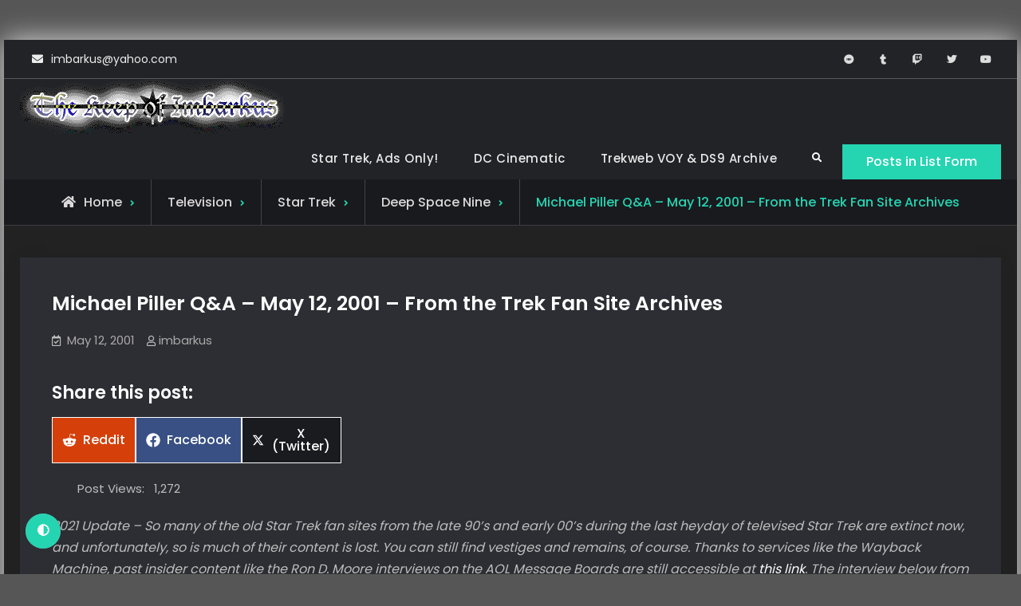

--- FILE ---
content_type: text/html; charset=UTF-8
request_url: https://imbarkus.com/2001/05/michael-piller-qa-may-12-2001-from-the-trek-fan-site-archives.html
body_size: 32106
content:
<!doctype html>
<html lang="en-US">
<head>
	<meta charset="UTF-8">
	<meta name="viewport" content="width=device-width, initial-scale=1">
	<link rel="profile" href="https://gmpg.org/xfn/11">
	<meta name='robots' content='index, follow, max-image-preview:large, max-snippet:-1, max-video-preview:-1' />

	<!-- This site is optimized with the Yoast SEO plugin v26.7 - https://yoast.com/wordpress/plugins/seo/ -->
	<title>Michael Piller Q&amp;A - May 12, 2001 - From the Trek Fan Site Archives - Keep of Imbarkus</title>
	<link rel="canonical" href="https://imbarkus.com/2001/05/michael-piller-qa-may-12-2001-from-the-trek-fan-site-archives.html" />
	<meta property="og:locale" content="en_US" />
	<meta property="og:type" content="article" />
	<meta property="og:title" content="Michael Piller Q&amp;A - May 12, 2001 - From the Trek Fan Site Archives - Keep of Imbarkus" />
	<meta property="og:description" content="2021 Update &#8211; So many of the old Star Trek fan sites from the late 90&#8217;s and early 00&#8217;s during the last heyday of televised Star Trek are extinct now, and unfortunately, so is much of their content is lost. You can still find vestiges&hellip;Read on!Michael Piller Q&#038;A &#8211; May 12, 2001 &#8211; From the Trek Fan Site Archives" />
	<meta property="og:url" content="https://imbarkus.com/2001/05/michael-piller-qa-may-12-2001-from-the-trek-fan-site-archives.html" />
	<meta property="og:site_name" content="Keep of Imbarkus" />
	<meta property="article:published_time" content="2001-05-12T14:58:37+00:00" />
	<meta property="article:modified_time" content="2023-01-17T06:01:32+00:00" />
	<meta property="og:image" content="https://imbarkus.com/wp-content/uploads/piller2.jpg" />
	<meta property="og:image:width" content="347" />
	<meta property="og:image:height" content="239" />
	<meta property="og:image:type" content="image/jpeg" />
	<meta name="author" content="imbarkus" />
	<meta name="twitter:card" content="summary_large_image" />
	<meta name="twitter:creator" content="@imbarkus" />
	<meta name="twitter:site" content="@imbarkus" />
	<meta name="twitter:label1" content="Written by" />
	<meta name="twitter:data1" content="imbarkus" />
	<meta name="twitter:label2" content="Est. reading time" />
	<meta name="twitter:data2" content="21 minutes" />
	<script type="application/ld+json" class="yoast-schema-graph">{"@context":"https://schema.org","@graph":[{"@type":"Article","@id":"https://imbarkus.com/2001/05/michael-piller-qa-may-12-2001-from-the-trek-fan-site-archives.html#article","isPartOf":{"@id":"https://imbarkus.com/2001/05/michael-piller-qa-may-12-2001-from-the-trek-fan-site-archives.html"},"author":{"name":"imbarkus","@id":"https://imbarkus.com/#/schema/person/2923dccd6c5ec5b8bb8a3724eabe9f37"},"headline":"Michael Piller Q&#038;A &#8211; May 12, 2001 &#8211; From the Trek Fan Site Archives","datePublished":"2001-05-12T14:58:37+00:00","dateModified":"2023-01-17T06:01:32+00:00","mainEntityOfPage":{"@id":"https://imbarkus.com/2001/05/michael-piller-qa-may-12-2001-from-the-trek-fan-site-archives.html"},"wordCount":4797,"commentCount":0,"publisher":{"@id":"https://imbarkus.com/#/schema/person/2923dccd6c5ec5b8bb8a3724eabe9f37"},"image":{"@id":"https://imbarkus.com/2001/05/michael-piller-qa-may-12-2001-from-the-trek-fan-site-archives.html#primaryimage"},"thumbnailUrl":"https://imbarkus.com/wp-content/uploads/piller2.jpg","articleSection":["Deep Space Nine","Enterprise","Message Boards","Star Trek","Star Trek Movies","Television","Trekweb Forum","Voyager"],"inLanguage":"en-US","potentialAction":[{"@type":"CommentAction","name":"Comment","target":["https://imbarkus.com/2001/05/michael-piller-qa-may-12-2001-from-the-trek-fan-site-archives.html#respond"]}]},{"@type":"WebPage","@id":"https://imbarkus.com/2001/05/michael-piller-qa-may-12-2001-from-the-trek-fan-site-archives.html","url":"https://imbarkus.com/2001/05/michael-piller-qa-may-12-2001-from-the-trek-fan-site-archives.html","name":"Michael Piller Q&A - May 12, 2001 - From the Trek Fan Site Archives - Keep of Imbarkus","isPartOf":{"@id":"https://imbarkus.com/#website"},"primaryImageOfPage":{"@id":"https://imbarkus.com/2001/05/michael-piller-qa-may-12-2001-from-the-trek-fan-site-archives.html#primaryimage"},"image":{"@id":"https://imbarkus.com/2001/05/michael-piller-qa-may-12-2001-from-the-trek-fan-site-archives.html#primaryimage"},"thumbnailUrl":"https://imbarkus.com/wp-content/uploads/piller2.jpg","datePublished":"2001-05-12T14:58:37+00:00","dateModified":"2023-01-17T06:01:32+00:00","breadcrumb":{"@id":"https://imbarkus.com/2001/05/michael-piller-qa-may-12-2001-from-the-trek-fan-site-archives.html#breadcrumb"},"inLanguage":"en-US","potentialAction":[{"@type":"ReadAction","target":["https://imbarkus.com/2001/05/michael-piller-qa-may-12-2001-from-the-trek-fan-site-archives.html"]}]},{"@type":"ImageObject","inLanguage":"en-US","@id":"https://imbarkus.com/2001/05/michael-piller-qa-may-12-2001-from-the-trek-fan-site-archives.html#primaryimage","url":"https://imbarkus.com/wp-content/uploads/piller2.jpg","contentUrl":"https://imbarkus.com/wp-content/uploads/piller2.jpg","width":347,"height":239,"caption":"Michael Piller"},{"@type":"BreadcrumbList","@id":"https://imbarkus.com/2001/05/michael-piller-qa-may-12-2001-from-the-trek-fan-site-archives.html#breadcrumb","itemListElement":[{"@type":"ListItem","position":1,"name":"Keep","item":"https://imbarkus.com/"},{"@type":"ListItem","position":2,"name":"Television","item":"https://imbarkus.com/category/television"},{"@type":"ListItem","position":3,"name":"Star Trek","item":"https://imbarkus.com/category/television/star-trek"},{"@type":"ListItem","position":4,"name":"Deep Space Nine","item":"https://imbarkus.com/category/television/star-trek/deep-space-nine"},{"@type":"ListItem","position":5,"name":"Michael Piller Q&#038;A &#8211; May 12, 2001 &#8211; From the Trek Fan Site Archives"}]},{"@type":"WebSite","@id":"https://imbarkus.com/#website","url":"https://imbarkus.com/","name":"Keep of Imbarkus","description":"Years of this bull$*!%","publisher":{"@id":"https://imbarkus.com/#/schema/person/2923dccd6c5ec5b8bb8a3724eabe9f37"},"potentialAction":[{"@type":"SearchAction","target":{"@type":"EntryPoint","urlTemplate":"https://imbarkus.com/?s={search_term_string}"},"query-input":{"@type":"PropertyValueSpecification","valueRequired":true,"valueName":"search_term_string"}}],"inLanguage":"en-US"},{"@type":["Person","Organization"],"@id":"https://imbarkus.com/#/schema/person/2923dccd6c5ec5b8bb8a3724eabe9f37","name":"imbarkus","image":{"@type":"ImageObject","inLanguage":"en-US","@id":"https://imbarkus.com/#/schema/person/image/","url":"https://imbarkus.com/wp-content/uploads/2020/03/cropped-imbarkus.png","contentUrl":"https://imbarkus.com/wp-content/uploads/2020/03/cropped-imbarkus.png","width":512,"height":512,"caption":"imbarkus"},"logo":{"@id":"https://imbarkus.com/#/schema/person/image/"},"sameAs":["https://www.instagram.com/imbarkus/","https://x.com/imbarkus","https://www.youtube.com/c/imbarkus"]}]}</script>
	<!-- / Yoast SEO plugin. -->


<link rel="alternate" type="application/rss+xml" title="Keep of Imbarkus &raquo; Feed" href="https://imbarkus.com/feed" />
<link rel="alternate" type="application/rss+xml" title="Keep of Imbarkus &raquo; Comments Feed" href="https://imbarkus.com/comments/feed" />
<link rel="alternate" type="application/rss+xml" title="Keep of Imbarkus &raquo; Michael Piller Q&#038;A &#8211; May 12, 2001 &#8211; From the Trek Fan Site Archives Comments Feed" href="https://imbarkus.com/2001/05/michael-piller-qa-may-12-2001-from-the-trek-fan-site-archives.html/feed" />
<link rel="alternate" title="oEmbed (JSON)" type="application/json+oembed" href="https://imbarkus.com/wp-json/oembed/1.0/embed?url=https%3A%2F%2Fimbarkus.com%2F2001%2F05%2Fmichael-piller-qa-may-12-2001-from-the-trek-fan-site-archives.html" />
<link rel="alternate" title="oEmbed (XML)" type="text/xml+oembed" href="https://imbarkus.com/wp-json/oembed/1.0/embed?url=https%3A%2F%2Fimbarkus.com%2F2001%2F05%2Fmichael-piller-qa-may-12-2001-from-the-trek-fan-site-archives.html&#038;format=xml" />
<style id='wp-img-auto-sizes-contain-inline-css' type='text/css'>
img:is([sizes=auto i],[sizes^="auto," i]){contain-intrinsic-size:3000px 1500px}
/*# sourceURL=wp-img-auto-sizes-contain-inline-css */
</style>
<link rel='stylesheet' id='dashicons-css' href='https://imbarkus.com/wp-includes/css/dashicons.min.css?ver=6.9' type='text/css' media='all' />
<link rel='stylesheet' id='post-views-counter-frontend-css' href='https://imbarkus.com/wp-content/plugins/post-views-counter/css/frontend.css?ver=1.7.0' type='text/css' media='all' />
<style id='wp-emoji-styles-inline-css' type='text/css'>

	img.wp-smiley, img.emoji {
		display: inline !important;
		border: none !important;
		box-shadow: none !important;
		height: 1em !important;
		width: 1em !important;
		margin: 0 0.07em !important;
		vertical-align: -0.1em !important;
		background: none !important;
		padding: 0 !important;
	}
/*# sourceURL=wp-emoji-styles-inline-css */
</style>
<style id='wp-block-library-inline-css' type='text/css'>
:root{--wp-block-synced-color:#7a00df;--wp-block-synced-color--rgb:122,0,223;--wp-bound-block-color:var(--wp-block-synced-color);--wp-editor-canvas-background:#ddd;--wp-admin-theme-color:#007cba;--wp-admin-theme-color--rgb:0,124,186;--wp-admin-theme-color-darker-10:#006ba1;--wp-admin-theme-color-darker-10--rgb:0,107,160.5;--wp-admin-theme-color-darker-20:#005a87;--wp-admin-theme-color-darker-20--rgb:0,90,135;--wp-admin-border-width-focus:2px}@media (min-resolution:192dpi){:root{--wp-admin-border-width-focus:1.5px}}.wp-element-button{cursor:pointer}:root .has-very-light-gray-background-color{background-color:#eee}:root .has-very-dark-gray-background-color{background-color:#313131}:root .has-very-light-gray-color{color:#eee}:root .has-very-dark-gray-color{color:#313131}:root .has-vivid-green-cyan-to-vivid-cyan-blue-gradient-background{background:linear-gradient(135deg,#00d084,#0693e3)}:root .has-purple-crush-gradient-background{background:linear-gradient(135deg,#34e2e4,#4721fb 50%,#ab1dfe)}:root .has-hazy-dawn-gradient-background{background:linear-gradient(135deg,#faaca8,#dad0ec)}:root .has-subdued-olive-gradient-background{background:linear-gradient(135deg,#fafae1,#67a671)}:root .has-atomic-cream-gradient-background{background:linear-gradient(135deg,#fdd79a,#004a59)}:root .has-nightshade-gradient-background{background:linear-gradient(135deg,#330968,#31cdcf)}:root .has-midnight-gradient-background{background:linear-gradient(135deg,#020381,#2874fc)}:root{--wp--preset--font-size--normal:16px;--wp--preset--font-size--huge:42px}.has-regular-font-size{font-size:1em}.has-larger-font-size{font-size:2.625em}.has-normal-font-size{font-size:var(--wp--preset--font-size--normal)}.has-huge-font-size{font-size:var(--wp--preset--font-size--huge)}.has-text-align-center{text-align:center}.has-text-align-left{text-align:left}.has-text-align-right{text-align:right}.has-fit-text{white-space:nowrap!important}#end-resizable-editor-section{display:none}.aligncenter{clear:both}.items-justified-left{justify-content:flex-start}.items-justified-center{justify-content:center}.items-justified-right{justify-content:flex-end}.items-justified-space-between{justify-content:space-between}.screen-reader-text{border:0;clip-path:inset(50%);height:1px;margin:-1px;overflow:hidden;padding:0;position:absolute;width:1px;word-wrap:normal!important}.screen-reader-text:focus{background-color:#ddd;clip-path:none;color:#444;display:block;font-size:1em;height:auto;left:5px;line-height:normal;padding:15px 23px 14px;text-decoration:none;top:5px;width:auto;z-index:100000}html :where(.has-border-color){border-style:solid}html :where([style*=border-top-color]){border-top-style:solid}html :where([style*=border-right-color]){border-right-style:solid}html :where([style*=border-bottom-color]){border-bottom-style:solid}html :where([style*=border-left-color]){border-left-style:solid}html :where([style*=border-width]){border-style:solid}html :where([style*=border-top-width]){border-top-style:solid}html :where([style*=border-right-width]){border-right-style:solid}html :where([style*=border-bottom-width]){border-bottom-style:solid}html :where([style*=border-left-width]){border-left-style:solid}html :where(img[class*=wp-image-]){height:auto;max-width:100%}:where(figure){margin:0 0 1em}html :where(.is-position-sticky){--wp-admin--admin-bar--position-offset:var(--wp-admin--admin-bar--height,0px)}@media screen and (max-width:600px){html :where(.is-position-sticky){--wp-admin--admin-bar--position-offset:0px}}

/*# sourceURL=wp-block-library-inline-css */
</style><style id='wp-block-image-inline-css' type='text/css'>
.wp-block-image>a,.wp-block-image>figure>a{display:inline-block}.wp-block-image img{box-sizing:border-box;height:auto;max-width:100%;vertical-align:bottom}@media not (prefers-reduced-motion){.wp-block-image img.hide{visibility:hidden}.wp-block-image img.show{animation:show-content-image .4s}}.wp-block-image[style*=border-radius] img,.wp-block-image[style*=border-radius]>a{border-radius:inherit}.wp-block-image.has-custom-border img{box-sizing:border-box}.wp-block-image.aligncenter{text-align:center}.wp-block-image.alignfull>a,.wp-block-image.alignwide>a{width:100%}.wp-block-image.alignfull img,.wp-block-image.alignwide img{height:auto;width:100%}.wp-block-image .aligncenter,.wp-block-image .alignleft,.wp-block-image .alignright,.wp-block-image.aligncenter,.wp-block-image.alignleft,.wp-block-image.alignright{display:table}.wp-block-image .aligncenter>figcaption,.wp-block-image .alignleft>figcaption,.wp-block-image .alignright>figcaption,.wp-block-image.aligncenter>figcaption,.wp-block-image.alignleft>figcaption,.wp-block-image.alignright>figcaption{caption-side:bottom;display:table-caption}.wp-block-image .alignleft{float:left;margin:.5em 1em .5em 0}.wp-block-image .alignright{float:right;margin:.5em 0 .5em 1em}.wp-block-image .aligncenter{margin-left:auto;margin-right:auto}.wp-block-image :where(figcaption){margin-bottom:1em;margin-top:.5em}.wp-block-image.is-style-circle-mask img{border-radius:9999px}@supports ((-webkit-mask-image:none) or (mask-image:none)) or (-webkit-mask-image:none){.wp-block-image.is-style-circle-mask img{border-radius:0;-webkit-mask-image:url('data:image/svg+xml;utf8,<svg viewBox="0 0 100 100" xmlns="http://www.w3.org/2000/svg"><circle cx="50" cy="50" r="50"/></svg>');mask-image:url('data:image/svg+xml;utf8,<svg viewBox="0 0 100 100" xmlns="http://www.w3.org/2000/svg"><circle cx="50" cy="50" r="50"/></svg>');mask-mode:alpha;-webkit-mask-position:center;mask-position:center;-webkit-mask-repeat:no-repeat;mask-repeat:no-repeat;-webkit-mask-size:contain;mask-size:contain}}:root :where(.wp-block-image.is-style-rounded img,.wp-block-image .is-style-rounded img){border-radius:9999px}.wp-block-image figure{margin:0}.wp-lightbox-container{display:flex;flex-direction:column;position:relative}.wp-lightbox-container img{cursor:zoom-in}.wp-lightbox-container img:hover+button{opacity:1}.wp-lightbox-container button{align-items:center;backdrop-filter:blur(16px) saturate(180%);background-color:#5a5a5a40;border:none;border-radius:4px;cursor:zoom-in;display:flex;height:20px;justify-content:center;opacity:0;padding:0;position:absolute;right:16px;text-align:center;top:16px;width:20px;z-index:100}@media not (prefers-reduced-motion){.wp-lightbox-container button{transition:opacity .2s ease}}.wp-lightbox-container button:focus-visible{outline:3px auto #5a5a5a40;outline:3px auto -webkit-focus-ring-color;outline-offset:3px}.wp-lightbox-container button:hover{cursor:pointer;opacity:1}.wp-lightbox-container button:focus{opacity:1}.wp-lightbox-container button:focus,.wp-lightbox-container button:hover,.wp-lightbox-container button:not(:hover):not(:active):not(.has-background){background-color:#5a5a5a40;border:none}.wp-lightbox-overlay{box-sizing:border-box;cursor:zoom-out;height:100vh;left:0;overflow:hidden;position:fixed;top:0;visibility:hidden;width:100%;z-index:100000}.wp-lightbox-overlay .close-button{align-items:center;cursor:pointer;display:flex;justify-content:center;min-height:40px;min-width:40px;padding:0;position:absolute;right:calc(env(safe-area-inset-right) + 16px);top:calc(env(safe-area-inset-top) + 16px);z-index:5000000}.wp-lightbox-overlay .close-button:focus,.wp-lightbox-overlay .close-button:hover,.wp-lightbox-overlay .close-button:not(:hover):not(:active):not(.has-background){background:none;border:none}.wp-lightbox-overlay .lightbox-image-container{height:var(--wp--lightbox-container-height);left:50%;overflow:hidden;position:absolute;top:50%;transform:translate(-50%,-50%);transform-origin:top left;width:var(--wp--lightbox-container-width);z-index:9999999999}.wp-lightbox-overlay .wp-block-image{align-items:center;box-sizing:border-box;display:flex;height:100%;justify-content:center;margin:0;position:relative;transform-origin:0 0;width:100%;z-index:3000000}.wp-lightbox-overlay .wp-block-image img{height:var(--wp--lightbox-image-height);min-height:var(--wp--lightbox-image-height);min-width:var(--wp--lightbox-image-width);width:var(--wp--lightbox-image-width)}.wp-lightbox-overlay .wp-block-image figcaption{display:none}.wp-lightbox-overlay button{background:none;border:none}.wp-lightbox-overlay .scrim{background-color:#fff;height:100%;opacity:.9;position:absolute;width:100%;z-index:2000000}.wp-lightbox-overlay.active{visibility:visible}@media not (prefers-reduced-motion){.wp-lightbox-overlay.active{animation:turn-on-visibility .25s both}.wp-lightbox-overlay.active img{animation:turn-on-visibility .35s both}.wp-lightbox-overlay.show-closing-animation:not(.active){animation:turn-off-visibility .35s both}.wp-lightbox-overlay.show-closing-animation:not(.active) img{animation:turn-off-visibility .25s both}.wp-lightbox-overlay.zoom.active{animation:none;opacity:1;visibility:visible}.wp-lightbox-overlay.zoom.active .lightbox-image-container{animation:lightbox-zoom-in .4s}.wp-lightbox-overlay.zoom.active .lightbox-image-container img{animation:none}.wp-lightbox-overlay.zoom.active .scrim{animation:turn-on-visibility .4s forwards}.wp-lightbox-overlay.zoom.show-closing-animation:not(.active){animation:none}.wp-lightbox-overlay.zoom.show-closing-animation:not(.active) .lightbox-image-container{animation:lightbox-zoom-out .4s}.wp-lightbox-overlay.zoom.show-closing-animation:not(.active) .lightbox-image-container img{animation:none}.wp-lightbox-overlay.zoom.show-closing-animation:not(.active) .scrim{animation:turn-off-visibility .4s forwards}}@keyframes show-content-image{0%{visibility:hidden}99%{visibility:hidden}to{visibility:visible}}@keyframes turn-on-visibility{0%{opacity:0}to{opacity:1}}@keyframes turn-off-visibility{0%{opacity:1;visibility:visible}99%{opacity:0;visibility:visible}to{opacity:0;visibility:hidden}}@keyframes lightbox-zoom-in{0%{transform:translate(calc((-100vw + var(--wp--lightbox-scrollbar-width))/2 + var(--wp--lightbox-initial-left-position)),calc(-50vh + var(--wp--lightbox-initial-top-position))) scale(var(--wp--lightbox-scale))}to{transform:translate(-50%,-50%) scale(1)}}@keyframes lightbox-zoom-out{0%{transform:translate(-50%,-50%) scale(1);visibility:visible}99%{visibility:visible}to{transform:translate(calc((-100vw + var(--wp--lightbox-scrollbar-width))/2 + var(--wp--lightbox-initial-left-position)),calc(-50vh + var(--wp--lightbox-initial-top-position))) scale(var(--wp--lightbox-scale));visibility:hidden}}
/*# sourceURL=https://imbarkus.com/wp-includes/blocks/image/style.min.css */
</style>
<style id='wp-block-image-theme-inline-css' type='text/css'>
:root :where(.wp-block-image figcaption){color:#555;font-size:13px;text-align:center}.is-dark-theme :root :where(.wp-block-image figcaption){color:#ffffffa6}.wp-block-image{margin:0 0 1em}
/*# sourceURL=https://imbarkus.com/wp-includes/blocks/image/theme.min.css */
</style>
<style id='global-styles-inline-css' type='text/css'>
:root{--wp--preset--aspect-ratio--square: 1;--wp--preset--aspect-ratio--4-3: 4/3;--wp--preset--aspect-ratio--3-4: 3/4;--wp--preset--aspect-ratio--3-2: 3/2;--wp--preset--aspect-ratio--2-3: 2/3;--wp--preset--aspect-ratio--16-9: 16/9;--wp--preset--aspect-ratio--9-16: 9/16;--wp--preset--color--black: #000000;--wp--preset--color--cyan-bluish-gray: #abb8c3;--wp--preset--color--white: #ffffff;--wp--preset--color--pale-pink: #f78da7;--wp--preset--color--vivid-red: #cf2e2e;--wp--preset--color--luminous-vivid-orange: #ff6900;--wp--preset--color--luminous-vivid-amber: #fcb900;--wp--preset--color--light-green-cyan: #7bdcb5;--wp--preset--color--vivid-green-cyan: #00d084;--wp--preset--color--pale-cyan-blue: #8ed1fc;--wp--preset--color--vivid-cyan-blue: #0693e3;--wp--preset--color--vivid-purple: #9b51e0;--wp--preset--gradient--vivid-cyan-blue-to-vivid-purple: linear-gradient(135deg,rgb(6,147,227) 0%,rgb(155,81,224) 100%);--wp--preset--gradient--light-green-cyan-to-vivid-green-cyan: linear-gradient(135deg,rgb(122,220,180) 0%,rgb(0,208,130) 100%);--wp--preset--gradient--luminous-vivid-amber-to-luminous-vivid-orange: linear-gradient(135deg,rgb(252,185,0) 0%,rgb(255,105,0) 100%);--wp--preset--gradient--luminous-vivid-orange-to-vivid-red: linear-gradient(135deg,rgb(255,105,0) 0%,rgb(207,46,46) 100%);--wp--preset--gradient--very-light-gray-to-cyan-bluish-gray: linear-gradient(135deg,rgb(238,238,238) 0%,rgb(169,184,195) 100%);--wp--preset--gradient--cool-to-warm-spectrum: linear-gradient(135deg,rgb(74,234,220) 0%,rgb(151,120,209) 20%,rgb(207,42,186) 40%,rgb(238,44,130) 60%,rgb(251,105,98) 80%,rgb(254,248,76) 100%);--wp--preset--gradient--blush-light-purple: linear-gradient(135deg,rgb(255,206,236) 0%,rgb(152,150,240) 100%);--wp--preset--gradient--blush-bordeaux: linear-gradient(135deg,rgb(254,205,165) 0%,rgb(254,45,45) 50%,rgb(107,0,62) 100%);--wp--preset--gradient--luminous-dusk: linear-gradient(135deg,rgb(255,203,112) 0%,rgb(199,81,192) 50%,rgb(65,88,208) 100%);--wp--preset--gradient--pale-ocean: linear-gradient(135deg,rgb(255,245,203) 0%,rgb(182,227,212) 50%,rgb(51,167,181) 100%);--wp--preset--gradient--electric-grass: linear-gradient(135deg,rgb(202,248,128) 0%,rgb(113,206,126) 100%);--wp--preset--gradient--midnight: linear-gradient(135deg,rgb(2,3,129) 0%,rgb(40,116,252) 100%);--wp--preset--font-size--small: 13px;--wp--preset--font-size--medium: 20px;--wp--preset--font-size--large: 36px;--wp--preset--font-size--x-large: 42px;--wp--preset--spacing--20: 0.44rem;--wp--preset--spacing--30: 0.67rem;--wp--preset--spacing--40: 1rem;--wp--preset--spacing--50: 1.5rem;--wp--preset--spacing--60: 2.25rem;--wp--preset--spacing--70: 3.38rem;--wp--preset--spacing--80: 5.06rem;--wp--preset--shadow--natural: 6px 6px 9px rgba(0, 0, 0, 0.2);--wp--preset--shadow--deep: 12px 12px 50px rgba(0, 0, 0, 0.4);--wp--preset--shadow--sharp: 6px 6px 0px rgba(0, 0, 0, 0.2);--wp--preset--shadow--outlined: 6px 6px 0px -3px rgb(255, 255, 255), 6px 6px rgb(0, 0, 0);--wp--preset--shadow--crisp: 6px 6px 0px rgb(0, 0, 0);}:where(.is-layout-flex){gap: 0.5em;}:where(.is-layout-grid){gap: 0.5em;}body .is-layout-flex{display: flex;}.is-layout-flex{flex-wrap: wrap;align-items: center;}.is-layout-flex > :is(*, div){margin: 0;}body .is-layout-grid{display: grid;}.is-layout-grid > :is(*, div){margin: 0;}:where(.wp-block-columns.is-layout-flex){gap: 2em;}:where(.wp-block-columns.is-layout-grid){gap: 2em;}:where(.wp-block-post-template.is-layout-flex){gap: 1.25em;}:where(.wp-block-post-template.is-layout-grid){gap: 1.25em;}.has-black-color{color: var(--wp--preset--color--black) !important;}.has-cyan-bluish-gray-color{color: var(--wp--preset--color--cyan-bluish-gray) !important;}.has-white-color{color: var(--wp--preset--color--white) !important;}.has-pale-pink-color{color: var(--wp--preset--color--pale-pink) !important;}.has-vivid-red-color{color: var(--wp--preset--color--vivid-red) !important;}.has-luminous-vivid-orange-color{color: var(--wp--preset--color--luminous-vivid-orange) !important;}.has-luminous-vivid-amber-color{color: var(--wp--preset--color--luminous-vivid-amber) !important;}.has-light-green-cyan-color{color: var(--wp--preset--color--light-green-cyan) !important;}.has-vivid-green-cyan-color{color: var(--wp--preset--color--vivid-green-cyan) !important;}.has-pale-cyan-blue-color{color: var(--wp--preset--color--pale-cyan-blue) !important;}.has-vivid-cyan-blue-color{color: var(--wp--preset--color--vivid-cyan-blue) !important;}.has-vivid-purple-color{color: var(--wp--preset--color--vivid-purple) !important;}.has-black-background-color{background-color: var(--wp--preset--color--black) !important;}.has-cyan-bluish-gray-background-color{background-color: var(--wp--preset--color--cyan-bluish-gray) !important;}.has-white-background-color{background-color: var(--wp--preset--color--white) !important;}.has-pale-pink-background-color{background-color: var(--wp--preset--color--pale-pink) !important;}.has-vivid-red-background-color{background-color: var(--wp--preset--color--vivid-red) !important;}.has-luminous-vivid-orange-background-color{background-color: var(--wp--preset--color--luminous-vivid-orange) !important;}.has-luminous-vivid-amber-background-color{background-color: var(--wp--preset--color--luminous-vivid-amber) !important;}.has-light-green-cyan-background-color{background-color: var(--wp--preset--color--light-green-cyan) !important;}.has-vivid-green-cyan-background-color{background-color: var(--wp--preset--color--vivid-green-cyan) !important;}.has-pale-cyan-blue-background-color{background-color: var(--wp--preset--color--pale-cyan-blue) !important;}.has-vivid-cyan-blue-background-color{background-color: var(--wp--preset--color--vivid-cyan-blue) !important;}.has-vivid-purple-background-color{background-color: var(--wp--preset--color--vivid-purple) !important;}.has-black-border-color{border-color: var(--wp--preset--color--black) !important;}.has-cyan-bluish-gray-border-color{border-color: var(--wp--preset--color--cyan-bluish-gray) !important;}.has-white-border-color{border-color: var(--wp--preset--color--white) !important;}.has-pale-pink-border-color{border-color: var(--wp--preset--color--pale-pink) !important;}.has-vivid-red-border-color{border-color: var(--wp--preset--color--vivid-red) !important;}.has-luminous-vivid-orange-border-color{border-color: var(--wp--preset--color--luminous-vivid-orange) !important;}.has-luminous-vivid-amber-border-color{border-color: var(--wp--preset--color--luminous-vivid-amber) !important;}.has-light-green-cyan-border-color{border-color: var(--wp--preset--color--light-green-cyan) !important;}.has-vivid-green-cyan-border-color{border-color: var(--wp--preset--color--vivid-green-cyan) !important;}.has-pale-cyan-blue-border-color{border-color: var(--wp--preset--color--pale-cyan-blue) !important;}.has-vivid-cyan-blue-border-color{border-color: var(--wp--preset--color--vivid-cyan-blue) !important;}.has-vivid-purple-border-color{border-color: var(--wp--preset--color--vivid-purple) !important;}.has-vivid-cyan-blue-to-vivid-purple-gradient-background{background: var(--wp--preset--gradient--vivid-cyan-blue-to-vivid-purple) !important;}.has-light-green-cyan-to-vivid-green-cyan-gradient-background{background: var(--wp--preset--gradient--light-green-cyan-to-vivid-green-cyan) !important;}.has-luminous-vivid-amber-to-luminous-vivid-orange-gradient-background{background: var(--wp--preset--gradient--luminous-vivid-amber-to-luminous-vivid-orange) !important;}.has-luminous-vivid-orange-to-vivid-red-gradient-background{background: var(--wp--preset--gradient--luminous-vivid-orange-to-vivid-red) !important;}.has-very-light-gray-to-cyan-bluish-gray-gradient-background{background: var(--wp--preset--gradient--very-light-gray-to-cyan-bluish-gray) !important;}.has-cool-to-warm-spectrum-gradient-background{background: var(--wp--preset--gradient--cool-to-warm-spectrum) !important;}.has-blush-light-purple-gradient-background{background: var(--wp--preset--gradient--blush-light-purple) !important;}.has-blush-bordeaux-gradient-background{background: var(--wp--preset--gradient--blush-bordeaux) !important;}.has-luminous-dusk-gradient-background{background: var(--wp--preset--gradient--luminous-dusk) !important;}.has-pale-ocean-gradient-background{background: var(--wp--preset--gradient--pale-ocean) !important;}.has-electric-grass-gradient-background{background: var(--wp--preset--gradient--electric-grass) !important;}.has-midnight-gradient-background{background: var(--wp--preset--gradient--midnight) !important;}.has-small-font-size{font-size: var(--wp--preset--font-size--small) !important;}.has-medium-font-size{font-size: var(--wp--preset--font-size--medium) !important;}.has-large-font-size{font-size: var(--wp--preset--font-size--large) !important;}.has-x-large-font-size{font-size: var(--wp--preset--font-size--x-large) !important;}
/*# sourceURL=global-styles-inline-css */
</style>

<style id='classic-theme-styles-inline-css' type='text/css'>
/*! This file is auto-generated */
.wp-block-button__link{color:#fff;background-color:#32373c;border-radius:9999px;box-shadow:none;text-decoration:none;padding:calc(.667em + 2px) calc(1.333em + 2px);font-size:1.125em}.wp-block-file__button{background:#32373c;color:#fff;text-decoration:none}
/*# sourceURL=/wp-includes/css/classic-themes.min.css */
</style>
<style id='darkmodetg-inline-css' type='text/css'>
html{opacity:1}html.dmtg-fade{opacity:0;background:#000000}.darkmode--activated embed,.darkmode--activated iframe,.darkmode--activated img,.darkmode--activated video{filter:invert(100%)}.darkmode--activated embed:fullscreen,.darkmode--activated iframe:fullscreen,.darkmode--activated video:fullscreen{filter:invert(0%)}.darkmode--activated [style^="background-image: url"],.darkmode--activated [style^="background-image:url"]{filter:invert(100%)}.darkmode--activated .wp-block-cover[style^="background-image: url"] .wp-block-cover[style^="background-image: url"],.darkmode--activated .wp-block-cover[style^="background-image: url"] .wp-block-cover[style^="background-image:url"],.darkmode--activated .wp-block-cover[style^="background-image: url"] embed,.darkmode--activated .wp-block-cover[style^="background-image: url"] figure[class*=wp-duotone-],.darkmode--activated .wp-block-cover[style^="background-image: url"] iframe,.darkmode--activated .wp-block-cover[style^="background-image: url"] img,.darkmode--activated .wp-block-cover[style^="background-image: url"] video,.darkmode--activated .wp-block-cover[style^="background-image:url"] .wp-block-cover[style^="background-image: url"],.darkmode--activated .wp-block-cover[style^="background-image:url"] .wp-block-cover[style^="background-image:url"],.darkmode--activated .wp-block-cover[style^="background-image:url"] embed,.darkmode--activated .wp-block-cover[style^="background-image:url"] figure[class*=wp-duotone-],.darkmode--activated .wp-block-cover[style^="background-image:url"] iframe,.darkmode--activated .wp-block-cover[style^="background-image:url"] img,.darkmode--activated .wp-block-cover[style^="background-image:url"] video{filter:invert(0)}.darkmode--activated figure[class*=wp-duotone-]{filter:invert(1)}.darkmode--activated .dmt-filter-1{filter:invert(1)!important}.darkmode--activated .dmt-filter-0{filter:invert(0)!important}
/*# sourceURL=darkmodetg-inline-css */
</style>
<link rel='stylesheet' id='scriptlesssocialsharing-css' href='https://imbarkus.com/wp-content/plugins/scriptless-social-sharing/includes/css/scriptlesssocialsharing-style.css?ver=3.3.1' type='text/css' media='all' />
<style id='scriptlesssocialsharing-inline-css' type='text/css'>
.scriptlesssocialsharing__buttons a.button { padding: 12px; flex: 0; }@media only screen and (max-width: 767px) { .scriptlesssocialsharing .sss-name { position: absolute; clip: rect(1px, 1px, 1px, 1px); height: 1px; width: 1px; border: 0; overflow: hidden; } }
/*# sourceURL=scriptlesssocialsharing-inline-css */
</style>
<link rel='stylesheet' id='font-awesome-css' href='https://imbarkus.com/wp-content/themes/jetblack/css/font-awesome/css/all.min.css?ver=5.15.3' type='text/css' media='all' />
<link rel='stylesheet' id='jetblack-style-css' href='https://imbarkus.com/wp-content/themes/jetblack/style.css?ver=20250815-14220' type='text/css' media='all' />
<link rel='stylesheet' id='jetblack-fonts-css' href='https://imbarkus.com/wp-content/fonts/a821d1117bb3be4c1892ca06a2fa0448.css' type='text/css' media='all' />
<link rel='stylesheet' id='jetblack-block-style-css' href='https://imbarkus.com/wp-content/themes/jetblack/css/blocks.min.css?ver=20250815-14220' type='text/css' media='all' />
<link rel='stylesheet' id='wp-block-paragraph-css' href='https://imbarkus.com/wp-includes/blocks/paragraph/style.min.css?ver=6.9' type='text/css' media='all' />
<link rel='stylesheet' id='wp-block-heading-css' href='https://imbarkus.com/wp-includes/blocks/heading/style.min.css?ver=6.9' type='text/css' media='all' />
<script type="text/javascript" id="darkmodetg-fade-js-after">
/* <![CDATA[ */
(window.matchMedia("(prefers-color-scheme: dark)").matches||"true"===window.localStorage.darkmode)&&document.documentElement.classList.add("dmtg-fade");
//# sourceURL=darkmodetg-fade-js-after
/* ]]> */
</script>
<script type="text/javascript" src="https://imbarkus.com/wp-includes/js/jquery/jquery.min.js?ver=3.7.1" id="jquery-core-js"></script>
<script type="text/javascript" src="https://imbarkus.com/wp-includes/js/jquery/jquery-migrate.min.js?ver=3.4.1" id="jquery-migrate-js"></script>
<script type="text/javascript" id="jquery-js-after">
/* <![CDATA[ */
jQuery(document).ready(function() {
	jQuery(".65a54e3bc6ebb29be26de5cb02804494").click(function() {
		jQuery.post(
			"https://imbarkus.com/wp-admin/admin-ajax.php", {
				"action": "quick_adsense_onpost_ad_click",
				"quick_adsense_onpost_ad_index": jQuery(this).attr("data-index"),
				"quick_adsense_nonce": "609c316800",
			}, function(response) { }
		);
	});
});

//# sourceURL=jquery-js-after
/* ]]> */
</script>
<link rel="https://api.w.org/" href="https://imbarkus.com/wp-json/" /><link rel="alternate" title="JSON" type="application/json" href="https://imbarkus.com/wp-json/wp/v2/posts/723" /><link rel="EditURI" type="application/rsd+xml" title="RSD" href="https://imbarkus.com/xmlrpc.php?rsd" />
<meta name="generator" content="WordPress 6.9" />
<link rel='shortlink' href='https://imbarkus.com/?p=723' />
<link rel="pingback" href="https://imbarkus.com/xmlrpc.php">			<style type="text/css" rel="header-image">
				#custom-header {
					background-image: url( https://imbarkus.com/wp-content/uploads/cropped-imbarkus_header_1.jpg);
				}
			</style>
				<style type="text/css">
					.site-title,
			.site-description {
				position: absolute;
				clip: rect(1px, 1px, 1px, 1px);
			}
				</style>
		<style type="text/css" id="custom-background-css">
body.custom-background { background-color: #565656; }
</style>
	<link rel="icon" href="https://imbarkus.com/wp-content/uploads/2020/03/imbarkus.png" sizes="32x32" />
<link rel="icon" href="https://imbarkus.com/wp-content/uploads/2020/03/imbarkus.png" sizes="192x192" />
<link rel="apple-touch-icon" href="https://imbarkus.com/wp-content/uploads/2020/03/imbarkus.png" />
<meta name="msapplication-TileImage" content="https://imbarkus.com/wp-content/uploads/2020/03/imbarkus.png" />
		<style type="text/css" id="wp-custom-css">
			.site-content {
	background-color: #303030;
}
.archive-posts-wrapper.section-content-wrapper {
	background-color: #303030;
}
@media screen and (max-width:840px) {
#primary {
    padding-left: 10px;
    padding-right: 10px;
    width: 80%;
}
}
@media screen and (max-width:480px) {
#primary {
    padding-left: 5px;
    padding-right: 5px;
    width: 90%;
}
}
.page-links {
    font-size:2em;
    clear: both;
    margin: 0 auto 10px auto;
    text-align: center;
    background-color: #000;
}
.post-page-numbers {
    font-weight:bolder;
	    padding: 0 1rem 0 1rem;
	  border-style: outset;
	border-color: #999;
	border-width: 2px;
}
.post-page-numbers.current {
    font-weight:lighter;
	    margin: 0 .5rem 0 .5rem;
	  border-style: none;
	border-color: #000;
	border-width: 0px;
	text-decoration-color:#999;
}
.section-latest-posts .new-cat a, .post-thumbnail .cat-links a, .section-latest-posts .new-cat a:visited, .post-thumbnail .cat-links a:visited {
    background: #000044;
	  color:#ffff99;
    padding: 2px 15px;
    display: inline-block;
    font-size: .9em;
    margin-right: 3px;
    margin: 3px 3px 0;
}
.archive-posts-wrapper.section-content-wrapper {
    background-color: #222222;
}
.site-content {
    background-color: #222222;
}
[class^="wp-block-"]:not(.wp-block-gallery) figcaption {
    font-size: 1.5rem;
	text-align:center;
    font-style: italic;
    line-height: 1.6153846154;
    margin-top: 0;
    padding-top: 1.0769230769em;
	color: #FFF;
}
.single-content-wraper .post-thumbnail {
	display:none;
}
blockquote, q {
    font-size: 1.5rem;
}
body {
  overflow-x: hidden;
	color: #bebebe;
}
html {
    overflow-x: hidden;
    max-width: 100vw;
}
p.has-background {
    padding: .25em .75em;
}
.nav-links a {
    padding: 10px;
font-size: 1.5em;
}
.wp-block-quote {
    font-weight: 100;
}
.wp-block-embed iframe {
    width: 100%;
}
.wp-embed-footer {
    display: block;
}
.wp-embed-meta {
    display: block;
}
hr.wp-block-separator {
    background: #fff;
	border:thick;
}
.wp-block-pullquote blockquote {
    margin: 0 40px 0 40px;
    background-color: #000;
    font-size: 2rem;
    border: 0;
}
@media screen and (max-width:840px) {
.wp-block-pullquote blockquote  {
    margin: 0 20px 0 20px;
}
}
@media screen and (max-width:480px) {
.wp-block-pullquote blockquote  {
    margin: 0 10px 0 10px;
}
}
.post-title {
    font-size: 17px;
    margin-top: 15px;
    line-height: 1.0;
}
.wp-block-quote cite {
    font-size: 1.25rem;
}
figcaption {
	overflow-wrap: break-word;
  word-wrap: break-word;
  -ms-word-break: break-all;
  word-break: break-all;
  word-break: break-word;
  -ms-hyphens: auto;
  -moz-hyphens: auto;
  -webkit-hyphens: auto;
  hyphens: auto;
}
.commentquote {
    font-weight: 100;
    width: 100%;
    display: block;
    padding: 5px 40px 5px 40px;
    margin: 10px 0px 10px 0px;
    background-color: #000;
    font-size: 2rem;
    border: 0;
}
@media screen and (max-width:840px) {
.commentquote  {
    padding: 5px 20px 5px 20px;
}
}
@media screen and (max-width:480px) {
.commentquote  {
    padding: 5px 10px 5px 10px;
}
}
.wp-block-latest-posts.wp-block-latest-posts__list li {
	  background-color: #000;
	  padding: 5px 10px 5px 10px;
		margin: 10px 20px 10px 20px;
}
@media screen and (max-width:840px) {
.wp-block-latest-posts.wp-block-latest-posts__list li  {
    padding: 5px 5px 5px 5px;
		margin: 5px 10px 5px 10px;
}
}
@media screen and (max-width:480px) {
.wp-block-latest-posts.wp-block-latest-posts__list li  {
    padding: 5px 5px 5px 5px;
		margin: 5px 10px 5px 10px;
}
}
.wp-block-latest-posts__post-excerpt {
	color: #AAA;
}
@media screen and (max-width:840px) {
.wp-block-latest-posts__post-excerpt  {
   font-size: .8125em;
}
}
@media screen and (max-width:480px) {
.wp-block-latest-posts__post-excerpt  {
   display: none;}
}
.social-nav ul li a::before, .social-nav ul li a[href$="/feed/"]::before {
  line-height: 2.5;
}
#masthead {
  padding: 0px 0;
}
.right-head.pull-right {
	margin-top: 12px;
}
@media screen and (max-width:840px) {
.right-head.pull-right {
	margin-top: -12px;
}
}
.smallvid {
    width: 20vw;
}
.tallvid {
    width: 35vw;
}
@media screen and (max-width:840px) {
.tallvid {
    width: 50vw;
}
}
@media screen and (max-width:480px) {
.tallvid {
    width: 65vw;
}
}
.wp-block-video {
    margin: 0 auto 0 auto;
}
.twitter-tweet-rendered {
    margin: 10px auto 10px auto;
}
.breakurl a {
  overflow-wrap: break-word;
  word-wrap: break-word;
  word-break: break-word;
  hyphens: auto;
}
.format-standard .entry-container::before {
  content: "";
	display:none;
}
.tag-post-formats .entry-container::before, .blog .hentry .entry-container::before, .archive .hentry .entry-container::before, .single .hentry .entry-container::before {
  font-family: "Font Awesome 5 Free";
  display: none;
  padding: 0px;
}
.section {
    padding: 30px 0 10px 0;
}
#content {
    padding: 40px 0 20px 0;
}
.header-one #custom-header, .header-five #custom-header {
  padding: 120px 0;
}		</style>
		</head>

<body class="wp-singular post-template-default single single-post postid-723 single-format-standard custom-background wp-custom-logo wp-embed-responsive wp-theme-jetblack layout-no-sidebar-full-width boxed-layout grid header-one no-header-media">
<div id="page" class="site">
	<a class="skip-link screen-reader-text" href="#content">Skip to content</a>

	<div class="header-wrapper">
		<div id="top-header" class="main-top-header-one dark-top-header">
		<div class="site-top-header-mobile">
			<div class="container">
				<button id="header-top-toggle" class="header-top-toggle" aria-controls="site-top-header-mobile-container" aria-expanded="false">
					<i class="fas fa-bars"></i><span class="menu-label"> Top Bar</span>
				</button><!-- #header-top-toggle -->

				<div id="site-top-header-mobile-container">
											<div id="quick-contact">
								<div class="inner-quick-contact">
		<ul>
			
							<li class="quick-email"><span>Email</span><a href="mailto:&#105;&#109;b&#097;rkus&#064;&#121;&#097;h&#111;o.co&#109;">imba&#114;kus&#064;ya&#104;o&#111;&#046;&#099;&#111;&#109;</a> </li>
			
			
					</ul>
	</div><!-- .inner-quick-contact -->

						</div>
						
												<div id="top-social">
							<div class="social-nav no-border circle-icon">
								<nav id="social-primary-navigation" class="social-navigation" role="navigation" aria-label="Social Links Menu">
									<div class="menu-social-yo-yo-social-container"><ul id="menu-social-yo-yo-social" class="social-links-menu"><li id="menu-item-1934" class="menu-item menu-item-type-custom menu-item-object-custom menu-item-1934"><a target="_blank" href="https://www.reddit.com/user/imbarkus/"><span class="screen-reader-text">Reddit</a></li>
<li id="menu-item-1935" class="menu-item menu-item-type-custom menu-item-object-custom menu-item-1935"><a target="_blank" href="https://imbarkus.tumblr.com/"><span class="screen-reader-text">Tumblr</a></li>
<li id="menu-item-1937" class="menu-item menu-item-type-custom menu-item-object-custom menu-item-1937"><a target="_blank" href="https://www.twitch.tv/imbarkus"><span class="screen-reader-text">Twitch</a></li>
<li id="menu-item-1933" class="menu-item menu-item-type-custom menu-item-object-custom menu-item-1933"><a target="_blank" href="https://twitter.com/imbarkus"><span class="screen-reader-text">Twitter</a></li>
<li id="menu-item-1936" class="menu-item menu-item-type-custom menu-item-object-custom menu-item-1936"><a target="_blank" href="https://www.youtube.com/user/imbarkus"><span class="screen-reader-text">YouTube</a></li>
</ul></div>								</nav><!-- .social-navigation -->
							</div>
						</div><!-- #top-social -->
					
					<div class="mobile-search">
	

<form role="search" method="get" class="search-form" action="https://imbarkus.com/">
	<label>
		<span class="screen-reader-text">Search for:</span>
		<input type="search" class="search-field" placeholder="Search..." value="" name="s" />
	</label>
	<input type="submit" class="search-submit" value="&#xf002;" />

</form>
</div><!-- .header-search -->
				</div><!-- #site-top-header-mobile-container-->
			</div><!-- .container -->
		</div><!-- .site-top-header-mobile -->

		<div class="site-top-header">
			<div class="container">
								<div id="quick-contact" class="pull-left">
						<div class="inner-quick-contact">
		<ul>
			
							<li class="quick-email"><span>Email</span><a href="mailto:&#105;mba&#114;ku&#115;&#064;yahoo.co&#109;">&#105;&#109;&#098;arkus&#064;&#121;&#097;&#104;o&#111;.co&#109;</a> </li>
			
			
					</ul>
	</div><!-- .inner-quick-contact -->

				</div>
				
									<div class="top-head-right pull-right">
						<div id="top-social" class="pull-left">
							<div class="social-nav no-border circle-icon">
								<nav id="social-primary-navigation" class="social-navigation" role="navigation" aria-label="Social Links Menu">
									<div class="menu-social-yo-yo-social-container"><ul id="menu-social-yo-yo-social-1" class="social-links-menu"><li class="menu-item menu-item-type-custom menu-item-object-custom menu-item-1934"><a target="_blank" href="https://www.reddit.com/user/imbarkus/"><span class="screen-reader-text">Reddit</a></li>
<li class="menu-item menu-item-type-custom menu-item-object-custom menu-item-1935"><a target="_blank" href="https://imbarkus.tumblr.com/"><span class="screen-reader-text">Tumblr</a></li>
<li class="menu-item menu-item-type-custom menu-item-object-custom menu-item-1937"><a target="_blank" href="https://www.twitch.tv/imbarkus"><span class="screen-reader-text">Twitch</a></li>
<li class="menu-item menu-item-type-custom menu-item-object-custom menu-item-1933"><a target="_blank" href="https://twitter.com/imbarkus"><span class="screen-reader-text">Twitter</a></li>
<li class="menu-item menu-item-type-custom menu-item-object-custom menu-item-1936"><a target="_blank" href="https://www.youtube.com/user/imbarkus"><span class="screen-reader-text">YouTube</a></li>
</ul></div>								</nav><!-- .social-navigation -->
							</div>
						</div><!-- #top-social -->
					</div>
							</div><!-- .container -->
		</div><!-- .site-top-header -->
	</div><!-- #top-header -->
	
	<header id="masthead" class="site-header main-header-one clear-fix">
		<div class="container">
			<div class="site-header-main">
				<div class="site-branding">
					

	<a href="https://imbarkus.com/" class="custom-logo-link" rel="home"><img width="334" height="70" src="https://imbarkus.com/wp-content/uploads/keep_of_imbarkus.gif" class="custom-logo" alt="Keep of Imbarkus" decoding="async" /></a>
	<div class="site-identity">
					<p class="site-title"><a href="https://imbarkus.com/" rel="home">Keep of Imbarkus</a></p>
					<p class="site-description">Years of this bull$*!%</p>
			</div><!-- .site-identity -->

				</div><!-- .site-branding -->

				<div class="right-head pull-right">
					<div id="main-nav" class="pull-left">
						
<button id="primary-menu-toggle" class="menu-primary-toggle menu-toggle" aria-controls="primary-menu" aria-expanded="false">
	<i class="fas fa-bars"></i><span class="menu-label">Menu</span>
</button>

<div id="site-header-menu" class="site-primary-menu">
	<nav id="site-primary-navigation" class="main-navigation site-navigation custom-primary-menu" role="navigation" aria-label="Primary Menu">
		<div class="primary-menu-container"><ul id="menu-main-menu" class="primary-menu"><li id="menu-item-2032" class="menu-item menu-item-type-post_type menu-item-object-page menu-item-2032"><a href="https://imbarkus.com/star-trek-ads-only">Star Trek, Ads Only!</a></li>
<li id="menu-item-2034" class="menu-item menu-item-type-taxonomy menu-item-object-category menu-item-2034"><a href="https://imbarkus.com/category/movies/dc-cinematic">DC Cinematic</a></li>
<li id="menu-item-1940" class="menu-item menu-item-type-post_type menu-item-object-page menu-item-1940"><a href="https://imbarkus.com/trekweb-archive">Trekweb VOY &#038; DS9 Archive</a></li>
</ul></div>	</nav><!-- #site-primary-navigation.custom-primary-menu -->
</div><!-- .site-header-main -->
					</div><!-- .main-nav -->

					<div class="head-search-cart-wrap pull-left">
												<div class="header-search mobile-off pull-right">
							<div class="primary-search-wrapper">
	<a href="#" id="search-toggle" class="menu-search-toggle"><span class="screen-reader-text">Search</span><i class="fas fa-search"></i><i class="far fa-times-circle"></i></a>
	<div id="search-container" class="displaynone">
		<div class="search-container">
			

<form role="search" method="get" class="search-form" action="https://imbarkus.com/">
	<label>
		<span class="screen-reader-text">Search for:</span>
		<input type="search" class="search-field" placeholder="Search..." value="" name="s" />
	</label>
	<input type="submit" class="search-submit" value="&#xf002;" />

</form>
		</div><!-- .search-container -->
	</div><!-- #search-container -->
</div><!-- .primary-search-wrapper -->
						</div><!-- .header-search -->
					</div><!-- .head-search-cart-wrap -->

										<a target="_self" href="https://imbarkus.com/posts-in-list-form" class="ff-button header-button pull-right">Posts in List Form</a>
									</div><!-- .right-head -->
			</div><!-- .site-header-main -->
		</div><!-- .container -->
	</header><!-- #masthead -->
</div><!-- .header-wrapper -->

			<div id="breadcrumb">
					<div aria-label="Breadcrumbs" class="breadcrumbs breadcrumb-trail">
						<ol itemscope itemtype="http://schema.org/BreadcrumbList" class="trail-items"><li itemprop="itemListElement" itemscope itemtype="http://schema.org/ListItem"><a itemprop="item" href="https://imbarkus.com/"><span itemprop="name">Home</span></a><meta itemprop="position" content="1" /></li><li itemprop="itemListElement" itemscope itemtype="http://schema.org/ListItem"><span itemprop="name"><a itemprop="item" href="https://imbarkus.com/category/television">Television</span></a></span><meta itemprop="position" content="2" /></li><li itemprop="itemListElement" itemscope itemtype="http://schema.org/ListItem"><span itemprop="name"><a itemprop="item" href="https://imbarkus.com/category/television/star-trek">Star Trek</span></a></span><meta itemprop="position" content="2" /></li><li itemprop="itemListElement" itemscope itemtype="http://schema.org/ListItem"><span itemprop="name"><a itemprop="item" href="https://imbarkus.com/category/television/star-trek/deep-space-nine">Deep Space Nine</span></a></span><meta itemprop="position" content="2" /></li><li itemprop="itemListElement" itemscope itemtype="http://schema.org/ListItem" class="breadcrumb-current"><span itemprop="name">Michael Piller Q&#038;A &#8211; May 12, 2001 &#8211; From the Trek Fan Site Archives</span><meta itemprop="position" content="3" /></li>
					</ol>
				</div><!-- .breadcrumbs -->
			</div> <!-- #breadcrumb -->
	<div id="content" class="site-content">
		<div class="container">
			<div class="row">

	<div id="primary" class="content-area">
		<main id="main" class="site-main">

		
<article id="post-723" class="post-723 post type-post status-publish format-standard has-post-thumbnail hentry category-deep-space-nine category-enterprise category-message-boards category-star-trek category-star-trek-movies category-television category-trekweb-forum category-voyager">
	<div class="single-content-wraper">
		
			<div class="post-thumbnail">
				<img width="347" height="239" src="https://imbarkus.com/wp-content/uploads/piller2.jpg" class="attachment-post-thumbnail size-post-thumbnail wp-post-image" alt="Michael Piller" decoding="async" fetchpriority="high" srcset="https://imbarkus.com/wp-content/uploads/piller2.jpg 347w, https://imbarkus.com/wp-content/uploads/piller2-300x207.jpg 300w" sizes="(max-width: 347px) 100vw, 347px" />			</div><!-- .post-thumbnail -->

				
		<div class="entry-content-wrapper">
						<header class="entry-header">
				<h1 class="entry-title">Michael Piller Q&#038;A &#8211; May 12, 2001 &#8211; From the Trek Fan Site Archives</h1>			</header><!-- .entry-header -->

			<div class="entry-meta">
				<span class="posted-on"><a href="https://imbarkus.com/2001/05/michael-piller-qa-may-12-2001-from-the-trek-fan-site-archives.html" rel="bookmark"><time class="entry-date published" datetime="2001-05-12T07:58:37-07:00">May 12, 2001</time><time class="updated" datetime="2023-01-16T23:01:32-07:00">January 16, 2023</time></a></span><span class="byline"><span class="author vcard"><a class="url fn n" href="https://imbarkus.com/author/imbarkus">imbarkus</a></span></span>			</div>
						
			<div class="entry-content">
				<div class="scriptlesssocialsharing"><h3 class="scriptlesssocialsharing__heading">Share this post:</h3><div class="scriptlesssocialsharing__buttons"><a class="button reddit" target="_blank" href="https://www.reddit.com/submit?url=https%3A%2F%2Fimbarkus.com%2F2001%2F05%2Fmichael-piller-qa-may-12-2001-from-the-trek-fan-site-archives.html" rel="noopener noreferrer nofollow"><svg viewbox="0 0 512 512" class="scriptlesssocialsharing__icon reddit" fill="currentcolor" height="1em" width="1em" aria-hidden="true" focusable="false" role="img"><!-- Font Awesome Free 5.15.4 by @fontawesome - https://fontawesome.com License - https://fontawesome.com/license/free (Icons: CC BY 4.0, Fonts: SIL OFL 1.1, Code: MIT License) --><path d="M440.3 203.5c-15 0-28.2 6.2-37.9 15.9-35.7-24.7-83.8-40.6-137.1-42.3L293 52.3l88.2 19.8c0 21.6 17.6 39.2 39.2 39.2 22 0 39.7-18.1 39.7-39.7s-17.6-39.7-39.7-39.7c-15.4 0-28.7 9.3-35.3 22l-97.4-21.6c-4.9-1.3-9.7 2.2-11 7.1L246.3 177c-52.9 2.2-100.5 18.1-136.3 42.8-9.7-10.1-23.4-16.3-38.4-16.3-55.6 0-73.8 74.6-22.9 100.1-1.8 7.9-2.6 16.3-2.6 24.7 0 83.8 94.4 151.7 210.3 151.7 116.4 0 210.8-67.9 210.8-151.7 0-8.4-.9-17.2-3.1-25.1 49.9-25.6 31.5-99.7-23.8-99.7zM129.4 308.9c0-22 17.6-39.7 39.7-39.7 21.6 0 39.2 17.6 39.2 39.7 0 21.6-17.6 39.2-39.2 39.2-22 .1-39.7-17.6-39.7-39.2zm214.3 93.5c-36.4 36.4-139.1 36.4-175.5 0-4-3.5-4-9.7 0-13.7 3.5-3.5 9.7-3.5 13.2 0 27.8 28.5 120 29 149 0 3.5-3.5 9.7-3.5 13.2 0 4.1 4 4.1 10.2.1 13.7zm-.8-54.2c-21.6 0-39.2-17.6-39.2-39.2 0-22 17.6-39.7 39.2-39.7 22 0 39.7 17.6 39.7 39.7-.1 21.5-17.7 39.2-39.7 39.2z"></path></svg>
<span class="sss-name"><span class="screen-reader-text">Share on </span>Reddit</span></a><a class="button facebook" target="_blank" href="https://www.facebook.com/sharer/sharer.php?u=https%3A%2F%2Fimbarkus.com%2F2001%2F05%2Fmichael-piller-qa-may-12-2001-from-the-trek-fan-site-archives.html" rel="noopener noreferrer nofollow"><svg viewbox="0 0 512 512" class="scriptlesssocialsharing__icon facebook" fill="currentcolor" height="1em" width="1em" aria-hidden="true" focusable="false" role="img"><!-- Font Awesome Free 5.15.4 by @fontawesome - https://fontawesome.com License - https://fontawesome.com/license/free (Icons: CC BY 4.0, Fonts: SIL OFL 1.1, Code: MIT License) --><path d="M504 256C504 119 393 8 256 8S8 119 8 256c0 123.78 90.69 226.38 209.25 245V327.69h-63V256h63v-54.64c0-62.15 37-96.48 93.67-96.48 27.14 0 55.52 4.84 55.52 4.84v61h-31.28c-30.8 0-40.41 19.12-40.41 38.73V256h68.78l-11 71.69h-57.78V501C413.31 482.38 504 379.78 504 256z"></path></svg>
<span class="sss-name"><span class="screen-reader-text">Share on </span>Facebook</span></a><a class="button twitter" target="_blank" href="https://twitter.com/intent/tweet?text=Michael%20Piller%20Q%26A%20%E2%80%93%20May%2012%2C%202001%20%E2%80%93%20From%20the%20Trek%20Fan%20Site%20Archives&#038;url=https%3A%2F%2Fimbarkus.com%2F2001%2F05%2Fmichael-piller-qa-may-12-2001-from-the-trek-fan-site-archives.html&#038;via=imbarkus&#038;related=imbarkus" rel="noopener noreferrer nofollow"><svg viewbox="0 0 512 512" class="scriptlesssocialsharing__icon twitter" fill="currentcolor" height="1em" width="1em" aria-hidden="true" focusable="false" role="img"><!--! Font Awesome Pro 6.4.2 by @fontawesome - https://fontawesome.com License - https://fontawesome.com/license (Commercial License) Copyright 2023 Fonticons, Inc. --><path d="M389.2 48h70.6L305.6 224.2 487 464H345L233.7 318.6 106.5 464H35.8L200.7 275.5 26.8 48H172.4L272.9 180.9 389.2 48zM364.4 421.8h39.1L151.1 88h-42L364.4 421.8z"></path></svg>
<span class="sss-name"><span class="screen-reader-text">Share on </span>X (Twitter)</span></a></div></div><div class="post-views content-post post-723 entry-meta load-static">
				<span class="post-views-icon dashicons dashicons-chart-bar"></span> <span class="post-views-label">Post Views:</span> <span class="post-views-count">1,272</span>
			</div>
<p><em>2021 Update &#8211; So many of the old Star Trek fan sites from the late 90&#8217;s and early 00&#8217;s during the last heyday of televised Star Trek are extinct now, and unfortunately, so is much of their content is lost. You can still find vestiges and remains, of course. Thanks to services like the Wayback Machine, past insider content like the Ron D. Moore interviews on the AOL Message Boards are still accessible at <a rel="noreferrer noopener" href="https://web.archive.org/web/20001109154800/http://www.trekweb.com/RonDMoore/" data-type="URL" data-id="https://web.archive.org/web/20001109154800/http://www.trekweb.com/RonDMoore/" target="_blank">this link</a>. The interview below from Treknews.com is still accessible this way as well at <a rel="noreferrer noopener" href="https://web.archive.org/web/20010302023920/http://www.treknews.com/feature/pillerqanda.shtml" data-type="URL" data-id="https://web.archive.org/web/20010302023920/http://www.treknews.com/feature/pillerqanda.shtml" target="_blank">this link</a>, but I saved it in text form back in the day, and so I&#8217;ve decided to present it in a more convenient format here.</em></p>



<p>treknews.com | feature | Michael Piller Q&amp;A</p>


<div class="wp-block-image">
<figure class="aligncenter size-large"><img decoding="async" width="347" height="239" src="https://imbarkus.com/wp-content/uploads/piller2.jpg" alt="Michael Piller" class="wp-image-725" srcset="https://imbarkus.com/wp-content/uploads/piller2.jpg 347w, https://imbarkus.com/wp-content/uploads/piller2-300x207.jpg 300w" sizes="(max-width: 347px) 100vw, 347px" /></figure>
</div>


<p>MICHAEL PILLER Q&amp;A<br>Now here&#8217;s your questions for Michael, has your one been picked, read on below.</p>



<p class="has-text-color" style="color:#99eeff">1) Brian: How do you feel about Ken Biller&#8217;s creative decisions as evident in the episodes of Voyager&#8217;s season 7 that have aired? Has the show improved, gotten worse, or continued steadily along as always?</p>



<p>MP: What impresses me most about season seven is the return to the emphasis on character development. Anybody who knows me knows how important I feel that is in storytelling. A Humanitas Award nomination could be in the offing this year for &#8216;Lineage.&#8217;</p>



<p class="has-text-color" style="color:#99eeff">2) Justin Pfeil: Most of the subject matter in Star Trek (Federation, Vucans, etc.) are ultimately derivative of Roddenberry&#8217;s production teams. With the polar opposites of the &#8216;Trekkie(er)&#8217; fan base and the desire to entice new viewers to the franchise. What are the difficulties, that you see, in trying to retain an original character for the new shows, but still be &#8216;Star Trek&#8217; enough for fans?</p>



<p>MP: I&#8217;m a strong believer in staying true to the basic principals that Roddenberry set forth from the very beginning. I believe they are the reason why Star Trek has lasted as long as it has when other science fiction shows seem dated and shallow. Gene always felt that this was a show about exploring the human condition. As long as you tell stories about life, exploring characters&#8217; moral and ethical dilemmas, find allegories and metaphors to contemporary social issues, I think you will create programming that stands the test of time.But Star Trek is at a cross-roads, caught in a paradox, because the demographics of the franchise are growing older. There is continued pressure to build elements into the series and movies to appeal to a younger audience. The paradox of that, of course, is that Roddenberry&#8217;s initial concept was that this was going to be adult storytelling. So, in a sense, trying to attract young viewers to the franchise, which is imperative to keep it alive, is at odds with Roddenberry&#8217;s creative vision.</p>



<p class="has-text-color" style="color:#99eeff">3) Garret Hiller: Mr. Piller, what do you feel has been your most significant contribution to the phenomenon that is &#8220;Star Trek&#8221; and why?</p>



<p>MP: I&#8217;m proud that my work as head writer, starting with the third season of The Next Generation, helped guide the franchise back to creative distinction. When I first met Gene Roddenberry, I told him I could help his characters grow and I believe I delivered on that promise. I took particular pride in guiding young, new writers like Ron Moore, RenÈ Echevarria and later Brannon Braga, Robert Wolfe and Ken Biller toward stories that tested and challenged our characters. I am, of course, very proud of Deep Space Nine and Voyager, but no matter which series we&#8217;re talking about, the thing that pleases me most is having developed and executed television episodes that I believe will stand the test of time.</p>



<p class="has-text-color" style="color:#99eeff">4) Cliff Bechard: &#8220;What was your greatest creative challenge you had to make for Patrick Stewart on &#8220;Next Generation&#8221;? </p>



<p>MP: Perhaps the greatest creative challenge was to continue to give him material that was up to his remarkable abilities. </p>



<p class="has-text-color" style="color:#99eeff">5) amin: Will you return to oversee a possible ds9 movie?</p>



<p>MP: I do not believe there will be a Deep Space Nine movie, although it&#8217;s always possible that characters from Deep Space Nine will appear in Star Trek movies. I have no plans to oversee any other Star Trek creative endeavors.</p>



<p class="has-text-color" style="color:#99eeff">6) Salvador Nogueira: Rick Berman and Brannon Braga are now developing a new Star Trek series. You&#8217;ve done this twice, working with Rick Berman and Jeri Taylor. What do you expect from the next series? Did Berman or Braga asked your opinion about their ideas?</p>



<p>MP: No. I really haven&#8217;t heard any of the details about the next series. I would not expect Rick or Brannon to ask my opinion about their ideas in these circumstances.</p>



<p class="has-text-color" style="color:#99eeff">7) Ron: Where and how would you continue the Star Trek legacy?</p>



<p>MP: As I said earlier &#8212; listen to Roddenberry&#8217;s voice with every creative decision you make.</p>



<p class="has-text-color" style="color:#99eeff">8) Brad McNeely: When comparing the last three Trek series (TNG, DS9, and Voyager), DS9 had a much different look and feel to some of the later stories. From about season 4 or 5 on, major story arcs began to form and develop and intricate sub-plots were introduced and neatly packaged together. This is a major divergence from it&#8217;s earlier seasons as well as TNG, Voyager or TOS. The only other show I&#8217;ve seen this done on is Babylon 5. Did the writing style and story telling process used in Babylon 5 in any way, shape, or form influence the later seasons of DS9 or was there a major story outline completed when the series began its run?</p>



<p>MP: I&#8217;ve never watched Babylon 5, so I can&#8217;t give you any comments on that show. The credit for the story arcs on Deep Space Nine really needs to go to Ira Behr who became the executive producer and head writer on the series after I left the day-to-day operation. I think he did a remarkable job of keeping the series fresh and ambitious. But I did have occasional problems about the inaccessibility of the show to potential new viewers. I felt the arcs made it harder to attract new audiences. While I can understand that the hardcore Trek fan would appreciate this kind of storytelling, I continue to believe that stories that have a beginning, middle and end are a critical part of keeping a science fiction series appealing to a wide audience.</p>



<p class="has-text-color" style="color:#99eeff">9) brian: There are a lot rumors circulating on the net that you might publish the first draft of the script for Star Trek: Insurrection. Are these rumors true and, if so, does it reflect any dissatisfaction you might have had with the final product?</p>



<p>MP: Let me clarify this and make it very clear. With the approval of Viacom Consumer Licensing and Pocket Books, I wrote a book during the writing of Star Trek: Insurrection which was meant to be a text book for screenwriters. My pitch to the publisher was to take the reader through the entire process of the development of the film, starting with the idea and showing how changes, problems, opinions, studio requests, financial considerations, would effect the final product. And, in essence, to see if the reader would make the same decisions that Rick and I made as the script evolved. The book was by no means critical, nor did it burn any bridges, it just showed an insight into the behind-the-scenes of making a Star Trek movie that had never been told before. For reasons I won&#8217;t go into here, decisions were made at a very high level not to publish the book, which was greatly disappointing to me. However, it does not reflect any dissatisfaction that I had with the final product. I think Star Trek: Insurrection holds its own when compared to other Star Trek movies. The goals of this particular film were quite different from the ones that preceded it. And for the most part, we met those goals. But do I ever second guess any of the choices I made on the movie? Sure. I started out with a vision of Jean-Luc Picard standing alone on a mountainside holding a phaser rifle, defending a weak and helpless people against two of the most powerful forces in galaxy. A true mythic hero against impossible odds. That&#8217;s not quite how it turned out. I&#8217;m not satisfied that, when all was said and done, we adequately established the odds against Picard. Yes, maybe a little more of the ground action that was cut along the way might have helped &#8212; the attack comes from only three Son&#8217;a shuttlecraft and the drones &#8212; but that&#8217;s not really at the heart of the issue as I look back at it now. The true villain in the picture is the Federation leadership, but as written, their crimes are mostly philosophical. That leaves the Son&#8217;a, whom I described in dialogue as &#8216;petty thugs&#8217;, to provide the entire threat. I think the film might have had more scope if I&#8217;d pitted Starfleet forces as well as Son&#8217;a against Picard and crew. The second second-guess: during the editing process we lost most of Picard&#8217;s personal journey. I wish I had started with a more substantial arc for Picard &#8212; one that could have withstood the loss of a scene or two. I have to emphasize that, based on the assembled film, I fully endorsed the cuts that Jonathan, Rick and the studio decided to make. But a trip to the fountain of youth deserves a profound re-birth of some kind for the hero and we didn&#8217;t quite get there. That&#8217;s a missed opportunity, one that bothers me a lot. I keep thinking back to how the script might have changed if we had faded in to find Picard weary from two years of war, first with the Borg and now with the Dominion, having lost many crew members fighting to protect the ideals of the Federation. Now, he discovers his own command is about to sacrifice those very ideals to steal the Ba&#8217;ku planet. In that scenario, the peaceful world would have provided an immediate contrast to Picard&#8217;s dark days of war. My colleague, Alan Spencer, tells the story of the artist who is caught trying to steal his own work from the Louvre. &#8216;I just want to finish a few things in my painting that aren&#8217;t quite right yet,&#8217; he says. &#8216;It&#8217;s not yours anymore,&#8217; says the Louvre guard as they take him away. &#8216;It&#8217;s ours now.&#8217; As I consider the work that will forever be ëunfinished&#8217; in my mind, there is still much that I find pleasing in Star Trek: Insurrection. I wanted to write a film that was uplifting and optimistic in the Roddenberry tradition. I wanted to explore the intellectual, moral leadership that I felt set Picard apart from other heroes. I wanted to show how this crew is a family that love and support one another. And I wanted to get the Enterprise back to exploring strange new worlds. Star Trek: Insurrection achieves those goals. Is it a good movie? That&#8217;s up to you. Whether your thumb is up or down, I know I brought every skill I have to this screenplay. A writer can&#8217;t ask any more of himself. In sixth grade, Artie Paulson and I always stayed up late on Friday nights to watch The Twilight Zone. Never missed it. I started writing Twilight Zone short stories. I just wanted to make other people feel the way Rod Serling made me feel. I still do. They were low budget shows, filmed in black and white and had minimal special effects but it remains a benchmark of good writing for me because every show told us a little bit about who we are and who we might be. I&#8217;ve tried to do that with each Star Trek script I&#8217;ve worked on and I think that&#8217;s what Gene Roddenberry was asking me to do. I tried to do it with Star Trek: Insurrection. One of the first reactions to this film was from an anonymous fan who wrote a long and thoughtful letter to a website that included many pros and cons before concluding with the line: &#8216;…this movie left me with a nice warm feeling inside.&#8217; I wonder if she realizes how much that matters to the guy sitting in my chair. A comment like that… well, that&#8217;s what makes all the sleepless nights worthwhile. That&#8217;s why I became a writer.</p>



<p class="has-text-color" style="color:#99eeff">10) SC: How come, during the times that both TNG and DS9 were on the air or DS9 and Voyager were on, TPTB never tried to make a full crossover episode between the two shows? Sure, actors sometimes had cameos on the other show, but a real crossover two-parter that started on one show and ended on another could have been really cool, and would have reaffirmed the fact that these shows were part of the same universe and not just calling themselves &#8220;Trek&#8221; because it was convenient. Syndicated shows like Hercules and Xena have done a number of crossovers that always pique interest simply due to their crossover nature, network shows like Law and Order and Homicide have crossed over, and even cross-network shows like The Practice and Ally McBeal have crossed over. These shows weren&#8217;t related per se, but Star Trek shows have had a preexisting tie-in.Now that there&#8217;s only one Trek show on the air, and that&#8217;s likely to remain the case for years to come, this is no longer a real possibility. It seems a real shame that no one took advantage of the opportunity while it was there. What was the reason, if any, why a true crossover two-parter was never attempted? Thank you.</p>



<p>MP: To be honest, we never really talked about a two-part crossover and I&#8217;m quite sure that the reason was we could never be sure in syndication whether the various series would be running on the same channels, so it would be impossible to coordinate reruns.</p>



<p class="has-text-color" style="color:#99eeff">11) Ellen: Hi Michael! In an ideal universe, what would you consider to be the best number and mix of writers for a series like &#8220;DS9&#8221; or &#8220;Voyager&#8221;?</p>



<p>MP: I believe in having a staff of four or five writers of various experience on a series, but I&#8217;m a strong believer in bringing in freelance writers to contribute on a regular basis to any series that I do. I think it keeps the storytelling fresh.</p>



<p class="has-text-color" style="color:#99eeff">12) Mary Jensen: Any chances of resurrecting your humorous Western, Legend with Richard Dean Anderson and the master of disguise, John de Lancie?</p>



<p>MP: I wish I could be more optimistic about it, but with the disappointment at the box office of Wild, Wild West, I don&#8217;t think that&#8217;s likely. The series never had a chance to find its audience (or its footing) due to the quick hook by the previous administration at UPN. Mike Greenberg, Richard Dean Anderson, Bill Dial and I have talked from time to time of doing a follow-up movie that takes place years later and taking Legend to New York to find Bartok broke and forgotten (as Nikola Tesla was in the later years of his life), and going on an adventure with Teddy Roosevelt down to San Juan Hill, but I think it&#8217;ll take a miracle to get Legend ever started again.</p>



<p class="has-text-color" style="color:#99eeff">13) Caillan: Mr. Piller &#8211; there is a large amount of negativity towards Voyager on the Internet. Sometimes it feels alienating to be a Voyager fan. Do you think a lot of this criticism, which centres around the show apparently having &#8220;no continuity,&#8221; is justified?</p>



<p>MP: The way I&#8217;d like to answer this is to take you back to my youth. While my peers were fans of rock-n-roll, the Beach Boys and the Beatles, I was a devotee of Frank Sinatra. The work he did in the 1950s on Capital Records was just remarkable. But I distinctly remember being disappointed when he changed record companies in the early 1960s. The arrangements sounded different, it just wasn&#8217;t the same. Now, forty years later, I treasure those albums he did in the early 1960s. I believe by doing the same things over and over again you cannot grow as an artist. So while I still love those albums from the 1950s, I&#8217;ve learned to appreciate what he did in the early 1960s in a way I never could when I was so close to it. Sometimes instant analysis just doesn&#8217;t do justice to a creative endeavor.</p>



<p class="has-text-color" style="color:#99eeff">14) Gloria: Mr. Piller, occasionally but not often (smiling) there seems to be lapses on the show with regard to continuity. What is the method or methods utilized to track storylines and character development from episode to episode and throughout the seasons? Is there a mammoth database of information that is constantly being updated and maintained or is it handled in some other manner?</p>



<p>MP: The writers of Star Trek have a lot of resource material at their fingertips when they write the stories. With Rick Berman, Brannon Braga and Ken Biller who have been around for years, maintaining control of the shows, I don&#8217;t see a lot of significant problems to continuity, to be honest. We also have people like Mike and Denise Okuda and Rick Sternbach who have written the Star Trek reference books who are always just a phone call away whenever there are questions about continuity. Writers often get notes from them saying that something is inconsistent with other episodes.</p>



<p class="has-text-color" style="color:#99eeff">17) Adam Mallinger: Which of the two &#8220;Trek&#8221; series that you helped create would you rather be remembered for?</p>



<p>MP: I&#8217;m not going to get involved in a Sophie&#8217;s Choice, thank you very much. I would rather be remembered for the talented writers that I brought to the franchise. And no matter what series they were on, the episodes that touched people, enlightened people and made people think.</p>



<p class="has-text-color" style="color:#99eeff">18) 6of9: As excited as most of us are to check out the new shows you are developing, I think many of us are wondering what the chances are of a Micheal Piller story or two turning up on Series V. What are the chances of this happening?</p>



<p>MP: I am just not available at the moment to take time out to write an episode for the new series.</p>



<p class="has-text-color" style="color:#99eeff">19) MarnieI: loved &#8220;The Best of Both Worlds, Part One.&#8221; Best hour of television ever. And I&#8217;ve always wanted to ask this: In all honesty, do you wish that you could&#8217;ve had Riker kill Picard, just to be able to completely reorient the focus of the series and the attitude of TNG? To be able to apply Kant&#8217;s dictum that one should act in accordance with one&#8217;s duty, not according to one&#8217;s feelings?</p>



<p>MP: The most interesting answer may be that at the end of the third season the studio was facing a difficult renegotiation with Patrick and came to us and asked us to create Star Trek&#8217;s first cliffhanger, which would allow them, if necessary, to kill off the character of Picard. That was the genesis of &#8220;Best of Both Worlds.&#8221; By the time that show aired, there was no question about whether Patrick would be back. Losing him would have been the most serious mistake ever made in the history of Star Trek. He brought more authority, credibility and eloquence to the series than any other actor I&#8217;ve ever worked with.</p>



<p class="has-text-color" style="color:#99eeff">20) Alexander Doolan: If you could re-write any one character and explore them in more detail, who would it be and why?</p>



<p>MP: I don&#8217;t we ever did justice to Neelix on Voyager. Originally we were going to use Kes and Neelix as an alien couple who brought a new perspective to humanity. Plus, we were hoping an odd couple relationship would develop between Tuvok and Neelix, but we never made that work either. I regret we have not fully utilized a great actor&#8217;s ability in that role.We also had a lot of trouble with Dax on Deep Space Nine. I think Ira Behr deserves all the credit in finding her voice.</p>



<p class="has-text-color" style="color:#99eeff">21) Neil Bradley: Has there ever been any creative things that have been done in the Star Trek Universe that you yourself have thought shouldn&#8217;t have been done? If so what would you have done instead?</p>



<p>MP: I criticized two creative choices and they were both pretty much the same. I was unhappy they chose to give Data emotions in Star Trek Generations even though it works well in the context of that film. I felt, and continue to feel, that a character&#8217;s limitations are often what define him. Yes, the audience was yearning for that moment when he would feel emotions, but I would keep them yearning. That&#8217;s what makes them root for the character. I feared the Rhoda effect when I heard about Data&#8217;s emotions. For those of you old enough to remember, Rhoda was a very popular television show that spun off from the Mary Tyler Moore Show. It was rated in the top 10. Rhoda&#8217;s big problem was men, and her boyfriend on the series was a guy named Joe. The audience really wanted them to get together. And finally they did. The episode in which Rhoda and Joe got married was the highest rated episode of the decade. And then the show&#8217;s rating plummeted &#8211; the tension had been purged. Everything she ever wanted had been granted by the writers. She didn&#8217;t need us anymore. I feared the same thing would happen with Data when his dream of emotions came true.I felt the same way when they decided to give the Doctor on Voyager the mobile emitter. The unique quality of a holographic character is his limitations. By giving him the mobile emitter, he is just about the same as everybody else. I think as the holodeck has evolved over the last five years that the holograms have become far too human.</p>



<p class="has-text-color" style="color:#99eeff">22) Sean Stephenson: If you had complete control over the new Series V, what would you present as the premise?</p>



<p>MP: I don&#8217;t, and I won&#8217;t.</p>



<p class="has-text-color" style="color:#99eeff">24) Andy: Hi! After seven series of Deep Space Nine, how do you feel that the series turned out &#8211; was it better or worse than what you envisioned when you created the series, and is there anything that you would change?</p>



<p>MP: I think in time Deep Space Nine will be recognized as a unique achievement in science fiction and in the Star Trek universe. I think Ira Behr and the remarkable staff of writers on the show, as well as all the production people, deserve a great deal of credit and will always remember working on it with pride.</p>



<p class="has-text-color" style="color:#99eeff">25) Anon: We know from interviews with Star Trek actors that they pull pranks and other silliness on each other, does the production staff also pull have a good sense of humor?</p>



<p>MP: There were certainly pranks played. I remember in one circumstance that the staff arranged for a young woman to come in posing as a writer and then found excuses to leave Joe Menosky alone with her in the room and she started taking her clothes off to try to convince him to buy her pitch for a dreadful story. To his credit, Joe didn&#8217;t take advantage of her offer.</p>



<p class="has-text-color" style="color:#99eeff">26) Pauline MacDonald: I know that the creative process often takes it&#8217;s cue from reality &amp; current affairs. When you are going for something futuristic, do you prefer to start with how something is today and our perceived vision of the future and extrapolate from there, or do you start in the future with how you wish it to appear, then backtrack to today to find the roots?</p>



<p>MP: Both ways. Sometimes you hear a good idea that strikes home with you that relates somehow to something in current life and you begin the creative process from there. Often times, there are stories that come from an image of a certain kind of a planet, a certain kind of environment, and then finding a story that exploits that environment.</p>



<p class="has-text-color" style="color:#99eeff">27) Holly Simon: In the course of the past seven years of Voyager, what do you believe has lacked the most and what do you believe the writers should have touched more on?</p>



<p>MP: Well, as I&#8217;ve mentioned, I am a far greater fan of stories that explore moral and ethical dilemmas than I am of action-packed thrillers. That&#8217;s a subjective opinion and it&#8217;s the way I went about my job, but I would have liked to have seen more of those kind of shows.</p>



<p class="has-text-color" style="color:#99eeff">28) Benjamin Winn: What&#8217;s your favorite memory from Star Trek: Voyager?</p>



<p>MP: I think my favorite memories from all of the shows is getting in a room with the writers and wrestling a story to the ground or taking a script apart that isn&#8217;t quite working and giving our best effort to making it special and then seeing it turn out on film as something we could all be proud of.</p>



<p class="has-text-color" style="color:#99eeff">29) Doreen: I think I am a VOYAGER fan with a &#8220;Michael Piller View of the universe&#8221; (as opposed to a Brannon Braga View or a Kenneth Biller View). How would he describe such a fan?</p>



<p>MP: I think the first thing a fan with a &#8220;Michael Piller view of the universe&#8221; would appreciate is that there is room in the universe for all kinds of views. I would hate to ever put myself at odds with Brannon&#8217;s or Ken&#8217;s views since I think I have influenced their approach to the material and am quite proud of their efforts on the series.What makes the universe that we write about exciting to me is The Unknown. As a writer, and I&#8217;m sure as a viewer, we share the excitement of being on the bridge with a Picard or a Janeway. Feeling the excitement, a little bit of anxiety, and enjoying the process of discovery. Challenging ourselves as human beings to find the right thing to do in the most extraordinary of circumstances. Failing sometimes, but learning from the failure. Taking risks, facing moral and ethical dilemmas, learning to be the best humans we can be.</p>



<p class="has-text-color" style="color:#99eeff">30) From the Editor: What are your forthcoming projects and hopes for the future and do you miss Trek at all?</p>



<p>MP: Since leaving Paramount a year ago, my son Shawn and I have formed Piller≤ (Piller Squared, Inc.), a company that is dedicated to producing quality television in all genres, but we certainly have a strong interest in science fiction.Last season we did a sci-fi pilot called Day One for The WB Network, based on the British mini-series The Last Train, which was received with great enthusiasm by audiences, including every test audience that saw it. It&#8217;s one of my greatest disappointments that The WB has chosen not to do the show and that, at this moment, we don&#8217;t see a future for it. I thought it had the potential of being a Star Trek on Earth. We have many projects in development. They include a comedy about ghosts in the tradition of Noel Coward&#8217;s Blythe Spirit that a writer named Scott Fifer has developed for us at The WB. Shawn and I are writing pilot for UPN based on Stephen King&#8217;s The Dead Zone. As a company, Piller2 is dedicated to discovering new talent and opening the doors of the business to them. Do I miss Trek at all? Well, I certainly have bittersweet feelings about seeing the next Star Trek ship take off without my name on the dedication plaque that has been on the bridge of every ship since the USS Enterprise-D. However, I really felt the need to enter the tournament again and try my wings at different kinds of stories. The Star Trek years were certainly the most exciting years of my life (so far). So, sure, I miss that part of it. And I miss the daily relationships with Rick Berman and the other wonderfully talented people that I had the pleasure to work with. Who wouldn&#8217;t?</p>



<p>treknews.com would like to thank all the fans who entered their questions, and would like to pass on special thanks to Mr Piller who took time from his busy schedule for us.</p>



<h4 class="wp-block-heading">This page of posts was saved as text from the original Trekweb forums. You can <strong><a href="https://imbarkus.com/files/Michael_Piller_Q&amp;A.txt">read the original saved text file here</a></strong> and a <a href="https://imbarkus.com/files/Michael_Piller_Q&amp;Ab.txt"><strong>second one can be found here</strong></a>.</h4>



<script type='text/javascript' src='https://storage.ko-fi.com/cdn/widget/Widget_2.js'></script><script type='text/javascript'>kofiwidget2.init('Buy Me a Coffee', '#e02828', 'V7V6HXA3M');kofiwidget2.draw();</script> 
<div class="65a54e3bc6ebb29be26de5cb02804494" data-index="3" style="float: none; margin:0px 0 0px 0; text-align:center;">
<p style="margin: 20px auto; width:100%;">
<span style="display: block; width:auto; text-align:center; margin: 20px auto;">
<script async src="https://pagead2.googlesyndication.com/pagead/js/adsbygoogle.js"></script>
<ins class="adsbygoogle"
     style="display:block; text-align:center;"
     data-ad-layout="in-article"
     data-ad-format="fluid"
     data-ad-client="ca-pub-3136744445430179"
     data-ad-slot="8670491072"></ins>
<script>
     (adsbygoogle = window.adsbygoogle || []).push({});
</script>Advertisement
</span></p>
</div>

<div style="font-size: 0px; height: 0px; line-height: 0px; margin: 0; padding: 0; clear: both;"></div>			</div><!-- .entry-content -->
		</div><!-- .entry-content-wrapper -->
	</div><!-- .single-content-wraper -->
</article><!-- #post-723 -->

	<nav class="navigation post-navigation" aria-label="Posts">
		<h2 class="screen-reader-text">Post navigation</h2>
		<div class="nav-links"><div class="nav-previous"><a href="https://imbarkus.com/2001/05/star-trek-voyager-season-7-homestead-o-deus-and-the-devils-advocate.html" rel="prev"><span class="meta-nav">Previous</span><span class="post-title">Star Trek: Voyager &#8211; Season 7: &#8220;Homestead&#8221; &#8211; O. Deus and the Devil&#8217;s Advocate</span></a></div><div class="nav-next"><a href="https://imbarkus.com/2001/05/andromeda-season-1-its-hour-come-round-at-last-o-deus-and-the-devils-advocate.html" rel="next"><span class="meta-nav">Next</span><span class="post-title">Andromeda &#8211; Season 1: &#8220;&#8230;It&#8217;s Hour Come Round At Last&#8221; &#8211; O. Deus and the Devil&#8217;s Advocate</span></a></div></div>
	</nav>
<div id="comments" class="comments-area">

		<div id="respond" class="comment-respond">
		<h3 id="reply-title" class="comment-reply-title">Leave a Reply <small><a rel="nofollow" id="cancel-comment-reply-link" href="/2001/05/michael-piller-qa-may-12-2001-from-the-trek-fan-site-archives.html#respond" style="display:none;">Cancel reply</a></small></h3><form action="https://imbarkus.com/wp-comments-post.php" method="post" id="commentform" class="comment-form"><p class="comment-notes"><span id="email-notes">Your email address will not be published.</span> <span class="required-field-message">Required fields are marked <span class="required">*</span></span></p><p class="comment-form-comment"><label for="comment">Comment <span class="required">*</span></label> <textarea autocomplete="new-password"  id="he1f4deee4"  name="he1f4deee4"   cols="45" rows="8" maxlength="65525" required></textarea><textarea id="comment" aria-label="hp-comment" aria-hidden="true" name="comment" autocomplete="new-password" style="padding:0 !important;clip:rect(1px, 1px, 1px, 1px) !important;position:absolute !important;white-space:nowrap !important;height:1px !important;width:1px !important;overflow:hidden !important;" tabindex="-1"></textarea><script data-noptimize>document.getElementById("comment").setAttribute( "id", "ab7211086d36d6b37a647550a9208b43" );document.getElementById("he1f4deee4").setAttribute( "id", "comment" );</script></p><p class="comment-form-author"><label for="author">Name <span class="required">*</span></label> <input id="author" name="author" type="text" value="" size="30" maxlength="245" autocomplete="name" required /></p>
<p class="comment-form-email"><label for="email">Email <span class="required">*</span></label> <input id="email" name="email" type="email" value="" size="30" maxlength="100" aria-describedby="email-notes" autocomplete="email" required /></p>
<p class="comment-form-url"><label for="url">Website</label> <input id="url" name="url" type="url" value="" size="30" maxlength="200" autocomplete="url" /></p>
<p class="comment-form-cookies-consent"><input id="wp-comment-cookies-consent" name="wp-comment-cookies-consent" type="checkbox" value="yes" /> <label for="wp-comment-cookies-consent">Save my name, email, and website in this browser for the next time I comment.</label></p>
<p class="form-submit"><input name="submit" type="submit" id="submit" class="submit" value="Post Comment" /> <input type='hidden' name='comment_post_ID' value='723' id='comment_post_ID' />
<input type='hidden' name='comment_parent' id='comment_parent' value='0' />
</p></form>	</div><!-- #respond -->
	
</div><!-- #comments -->

		</main><!-- #main -->
	</div><!-- #primary -->

				</div><!-- .row -->
			</div><!-- .container -->
		</div><!-- #content -->
		
		<footer id="colophon" class="site-footer">
			

	<aside id="tertiary" class="widget-area footer-widget-area one" role="complementary">
		<div class="container">
							<div class="widget-column footer-widget-1">
					<section id="block-3" class="widget widget_block"><p><script async src="https://pagead2.googlesyndication.com/pagead/js/adsbygoogle.js?client=ca-pub-3136744445430179"
     crossorigin="anonymous"></script>
<!-- FooterAd-IMB -->
<ins class="adsbygoogle"
     style="display:block"
     data-ad-client="ca-pub-3136744445430179"
     data-ad-slot="2231456252"
     data-ad-format="auto"
     data-full-width-responsive="true"></ins>
<script>
     (adsbygoogle = window.adsbygoogle || []).push({});
</script></p></section>				</div>
					</div>
	</aside><!-- .widget-area -->


			
<div id="site-generator">
	<div class="site-info one">
		<div class="container">
			<div id="footer-content" class="copyright">
				Copyright &copy; 2026 <a href="https://imbarkus.com/">Keep of Imbarkus</a>  &#124; JetBlack by&nbsp;<a target="_blank" href="https://fireflythemes.com">Firefly Themes</a>			</div> <!-- .footer-content -->
		</div> <!-- .container -->
	</div><!-- .site-info -->
</div>
		</footer><!-- #colophon -->
	</div><!-- #page -->

	<div id="scrollup" class="displaynone">
		<a title="Go to Top" class="scrollup" href="#"><i class="fas fa-angle-up"></i></a>
	</div>

	<a href="#masthead" id="scrollup" class="backtotop"><span class="screen-reader-text">Scroll Up</span></a><script type="speculationrules">
{"prefetch":[{"source":"document","where":{"and":[{"href_matches":"/*"},{"not":{"href_matches":["/wp-*.php","/wp-admin/*","/wp-content/uploads/*","/wp-content/*","/wp-content/plugins/*","/wp-content/themes/jetblack/*","/*\\?(.+)"]}},{"not":{"selector_matches":"a[rel~=\"nofollow\"]"}},{"not":{"selector_matches":".no-prefetch, .no-prefetch a"}}]},"eagerness":"conservative"}]}
</script>
<script type="text/javascript" src="https://imbarkus.com/wp-content/plugins/dark-mode-toggle-pro/assets/js/darkmode-js.min.js?ver=1.3.6" id="darkmode-js-js"></script>
<script type="text/javascript" id="darkmodetg-js-extra">
/* <![CDATA[ */
var darkmodetg = {"config":{"bottom":"32px","left":"32px","top":"unset","right":"unset","width":"44px","height":"44px","borderRadius":"44px","fontSize":"16px","time":"0s","backgroundColor":"transparent","buttonColorDark":"#25d5b2","buttonColorLight":"#da2a4d","buttonColorTDark":"#ffffff","buttonColorTLight":"#000000","saveInCookies":"1","fixFlick":"1","label":"&#x1f313;","labelDark":"&#x1f313;","autoMatchOsTheme":"1","buttonAriaLabel":"Toggle dark mode","overrideStyles":"","key":"front"}};
//# sourceURL=darkmodetg-js-extra
/* ]]> */
</script>
<script type="text/javascript" src="https://imbarkus.com/wp-content/plugins/dark-mode-toggle-pro/assets/js/dmtg.min.js?ver=1.3.6" id="darkmodetg-js"></script>
<script type="text/javascript" src="https://imbarkus.com/wp-includes/js/comment-reply.min.js?ver=6.9" id="comment-reply-js" async="async" data-wp-strategy="async" fetchpriority="low"></script>
<script type="text/javascript" src="https://imbarkus.com/wp-content/themes/jetblack/js/skip-link-focus-fix.min.js?ver=20250815-14220" id="jetblack-skip-link-focus-fix-js"></script>
<script type="text/javascript" src="https://imbarkus.com/wp-content/themes/jetblack/js/keyboard-image-navigation.min.js?ver=20250815-14220" id="jetblack-keyboard-image-navigation-js"></script>
<script type="text/javascript" src="https://imbarkus.com/wp-includes/js/imagesloaded.min.js?ver=5.0.0" id="imagesloaded-js"></script>
<script type="text/javascript" src="https://imbarkus.com/wp-includes/js/masonry.min.js?ver=4.2.2" id="masonry-js"></script>
<script type="text/javascript" id="jetblack-script-js-extra">
/* <![CDATA[ */
var jetblackScreenReaderText = {"expand":"expand child menu","collapse":"collapse child menu"};
//# sourceURL=jetblack-script-js-extra
/* ]]> */
</script>
<script type="text/javascript" src="https://imbarkus.com/wp-content/themes/jetblack/js/functions.min.js?ver=20250815-14220" id="jetblack-script-js"></script>
<script id="wp-emoji-settings" type="application/json">
{"baseUrl":"https://s.w.org/images/core/emoji/17.0.2/72x72/","ext":".png","svgUrl":"https://s.w.org/images/core/emoji/17.0.2/svg/","svgExt":".svg","source":{"concatemoji":"https://imbarkus.com/wp-includes/js/wp-emoji-release.min.js?ver=6.9"}}
</script>
<script type="module">
/* <![CDATA[ */
/*! This file is auto-generated */
const a=JSON.parse(document.getElementById("wp-emoji-settings").textContent),o=(window._wpemojiSettings=a,"wpEmojiSettingsSupports"),s=["flag","emoji"];function i(e){try{var t={supportTests:e,timestamp:(new Date).valueOf()};sessionStorage.setItem(o,JSON.stringify(t))}catch(e){}}function c(e,t,n){e.clearRect(0,0,e.canvas.width,e.canvas.height),e.fillText(t,0,0);t=new Uint32Array(e.getImageData(0,0,e.canvas.width,e.canvas.height).data);e.clearRect(0,0,e.canvas.width,e.canvas.height),e.fillText(n,0,0);const a=new Uint32Array(e.getImageData(0,0,e.canvas.width,e.canvas.height).data);return t.every((e,t)=>e===a[t])}function p(e,t){e.clearRect(0,0,e.canvas.width,e.canvas.height),e.fillText(t,0,0);var n=e.getImageData(16,16,1,1);for(let e=0;e<n.data.length;e++)if(0!==n.data[e])return!1;return!0}function u(e,t,n,a){switch(t){case"flag":return n(e,"\ud83c\udff3\ufe0f\u200d\u26a7\ufe0f","\ud83c\udff3\ufe0f\u200b\u26a7\ufe0f")?!1:!n(e,"\ud83c\udde8\ud83c\uddf6","\ud83c\udde8\u200b\ud83c\uddf6")&&!n(e,"\ud83c\udff4\udb40\udc67\udb40\udc62\udb40\udc65\udb40\udc6e\udb40\udc67\udb40\udc7f","\ud83c\udff4\u200b\udb40\udc67\u200b\udb40\udc62\u200b\udb40\udc65\u200b\udb40\udc6e\u200b\udb40\udc67\u200b\udb40\udc7f");case"emoji":return!a(e,"\ud83e\u1fac8")}return!1}function f(e,t,n,a){let r;const o=(r="undefined"!=typeof WorkerGlobalScope&&self instanceof WorkerGlobalScope?new OffscreenCanvas(300,150):document.createElement("canvas")).getContext("2d",{willReadFrequently:!0}),s=(o.textBaseline="top",o.font="600 32px Arial",{});return e.forEach(e=>{s[e]=t(o,e,n,a)}),s}function r(e){var t=document.createElement("script");t.src=e,t.defer=!0,document.head.appendChild(t)}a.supports={everything:!0,everythingExceptFlag:!0},new Promise(t=>{let n=function(){try{var e=JSON.parse(sessionStorage.getItem(o));if("object"==typeof e&&"number"==typeof e.timestamp&&(new Date).valueOf()<e.timestamp+604800&&"object"==typeof e.supportTests)return e.supportTests}catch(e){}return null}();if(!n){if("undefined"!=typeof Worker&&"undefined"!=typeof OffscreenCanvas&&"undefined"!=typeof URL&&URL.createObjectURL&&"undefined"!=typeof Blob)try{var e="postMessage("+f.toString()+"("+[JSON.stringify(s),u.toString(),c.toString(),p.toString()].join(",")+"));",a=new Blob([e],{type:"text/javascript"});const r=new Worker(URL.createObjectURL(a),{name:"wpTestEmojiSupports"});return void(r.onmessage=e=>{i(n=e.data),r.terminate(),t(n)})}catch(e){}i(n=f(s,u,c,p))}t(n)}).then(e=>{for(const n in e)a.supports[n]=e[n],a.supports.everything=a.supports.everything&&a.supports[n],"flag"!==n&&(a.supports.everythingExceptFlag=a.supports.everythingExceptFlag&&a.supports[n]);var t;a.supports.everythingExceptFlag=a.supports.everythingExceptFlag&&!a.supports.flag,a.supports.everything||((t=a.source||{}).concatemoji?r(t.concatemoji):t.wpemoji&&t.twemoji&&(r(t.twemoji),r(t.wpemoji)))});
//# sourceURL=https://imbarkus.com/wp-includes/js/wp-emoji-loader.min.js
/* ]]> */
</script>
</body>
</html>


--- FILE ---
content_type: text/html; charset=utf-8
request_url: https://www.google.com/recaptcha/api2/aframe
body_size: 267
content:
<!DOCTYPE HTML><html><head><meta http-equiv="content-type" content="text/html; charset=UTF-8"></head><body><script nonce="DrB2f5fikOw1aJmH_B_G_w">/** Anti-fraud and anti-abuse applications only. See google.com/recaptcha */ try{var clients={'sodar':'https://pagead2.googlesyndication.com/pagead/sodar?'};window.addEventListener("message",function(a){try{if(a.source===window.parent){var b=JSON.parse(a.data);var c=clients[b['id']];if(c){var d=document.createElement('img');d.src=c+b['params']+'&rc='+(localStorage.getItem("rc::a")?sessionStorage.getItem("rc::b"):"");window.document.body.appendChild(d);sessionStorage.setItem("rc::e",parseInt(sessionStorage.getItem("rc::e")||0)+1);localStorage.setItem("rc::h",'1768486971606');}}}catch(b){}});window.parent.postMessage("_grecaptcha_ready", "*");}catch(b){}</script></body></html>